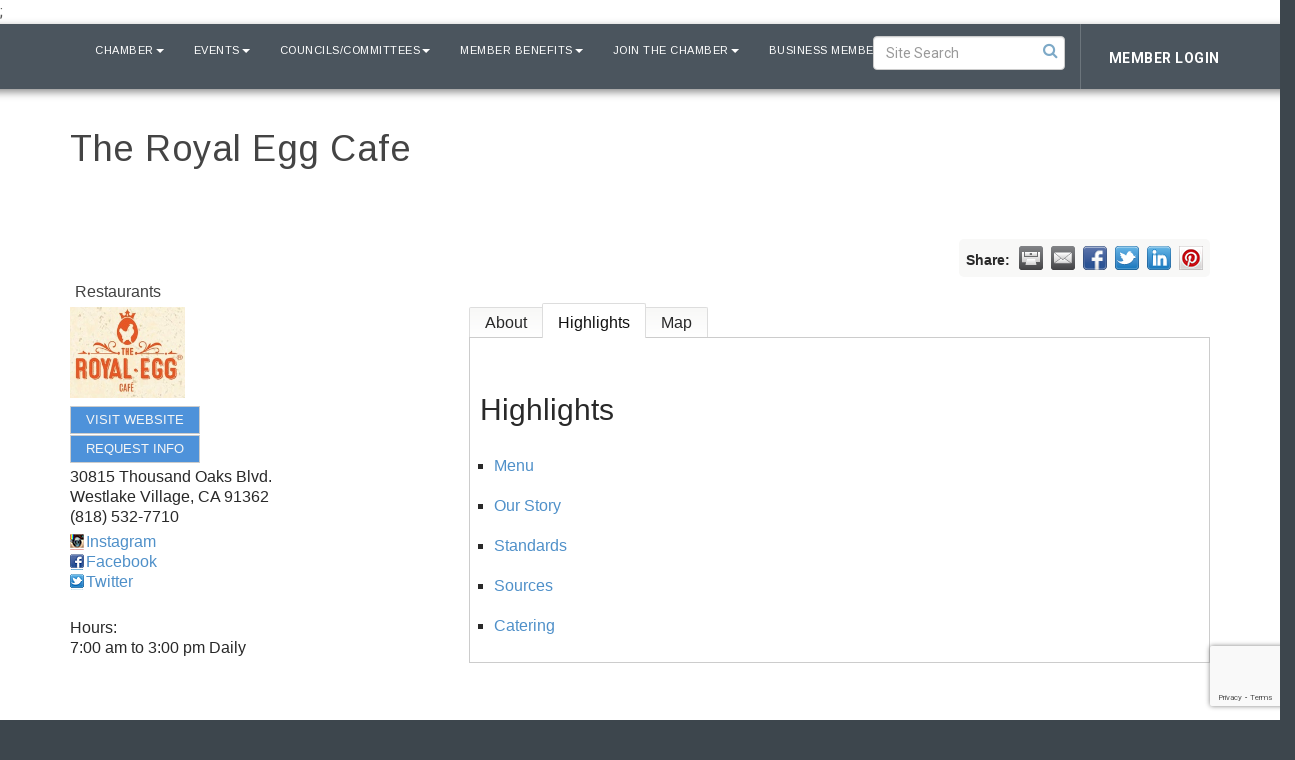

--- FILE ---
content_type: text/html; charset=utf-8
request_url: https://www.conejochamber.org/list/member/the-royal-egg-cafe-24529
body_size: 23118
content:


<!DOCTYPE html>
<!--[if lt IE 7]> <html dir="ltr" lang="en-US" class="ie6"> <![endif]-->
<!--[if IE 7]>    <html dir="ltr" lang="en-US" class="ie7"> <![endif]-->
<!--[if IE 8]>    <html dir="ltr" lang="en-US" class="ie8"> <![endif]-->
<!--[if gt IE 8]><!--> <html dir="ltr" lang="en-US"> <!--<![endif]-->

<!-- BEGIN head -->
<head>
<!-- start injected HTML (CCID=577) -->
<!-- page template: https://www.conejochamber.org/PublicLayout -->
<meta name="keywords" content="Breakfast cafe restaurant coffee scratch-kitchen brunch organic locally-sourced family-owned          " />
<meta name="description" content="The Royal Egg Cafe | Restaurants" />
<link href="https://www.conejochamber.org/integration/customerdefinedcss?_=ZBUvpQ2" rel="stylesheet" type="text/css" />
<!-- link for rss not inserted -->
<link rel="canonical" href="https://www.conejochamber.org/members/member/the-royal-egg-cafe-24529" />
<!-- end injected HTML -->

	<!--Meta Tags-->
	<meta http-equiv="Content-Type" content="text/html; charset=UTF-8" />
    <meta charset="utf-8">
	<!--Title-->
	<title>The Royal Egg Cafe | Restaurants - Greater Conejo Valley Chamber of Commerce, CA</title>
    <!--Favicon-->
    <link rel="shortcut icon" href="https://chambermaster.blob.core.windows.net/userfiles/UserFiles/chambers/577/CMS/Burst-Cutout.png" type="image/x-icon" />
        
    <!-- Begin Styles -->    
    <!-- Page Header -->
    <script type="text/javascript">
        var BASE_URL = "//www.conejochamber.org/";
        var CMS = CMS || {};
        CMS.Warnings = CMS.Warnings || {};
        CMS.Defaults = CMS.Defaults || {};
    </script>
<link href="/Content/bundles/cms-public-styles?v=D8mNTZ-9UqeGhR8ddDkrI_X_p7u8taSdYzURPHS2JXg1" rel="stylesheet"/>
<script src="/Content/bundles/cms-public-header-scripts?v=yPjNtgpZ8y92tvBtDtdFF4JH0RbMuwi-tJnjLPEBD3o1"></script>
    <script type="text/javascript">
        CMS.jQuery = jQuery.noConflict(true);
    </script>
    
    
    
<!-- header data -->    
    <link href='https://fonts.googleapis.com/css?family=Raleway:400,700,500' rel='stylesheet' type='text/css'>
    <meta name="viewport" content="width=device-width, initial-scale=1.0" />
    <!-- ===== Base Template Styles ===== -->
    <link class="cms-style" href="/services/override/245" rel="stylesheet">
    <!-- ===== IE9 Edit Mode Fix ===== -->
    <!--[if IE]>
    <style>
        .cms-edit-mode i.fa.fa-plus.add-cms-content.pull-right.clickable {
            margin-left: 15px;
        }
    </style>
    <![endif]-->

    


    <link rel="stylesheet" href="//www.conejochamber.org/css/default" type="text/css" media="all" id="theme-style" />

    <!-- Site Header -->
<!-- Google tag (gtag.js) -->
<script async src="https://www.googletagmanager.com/gtag/js?id=G-2QHSRN67MC"></script>;
<script>
  window.dataLayer = window.dataLayer || [];
  function gtag(){dataLayer.push(arguments);}
  gtag('js', new Date());

  gtag('config', 'G-2QHSRN67MC');
</script>
<!-- header data -->
<link href="https://fonts.googleapis.com/css?family=Arimo|Domine|EB+Garamond|Roboto:400,700" rel="stylesheet">
<meta name="google-site-verification" content="IBcinoXvOv2teOZSOB5yG1oGTRL5BWLVp7eP-mwM96Y" />
<style> 
  a:hover {color:#7ac3f5 !important;}
.cms-search-results h4, #content-271391 h1 {
    color:#555 ;
}  
.slider-area .logo img {
    -webkit-box-shadow: 0 0 8px 8px rgba(255, 255, 255, 0.75);
    -moz-box-shadow: 0 0 8px 8px rgba(255, 255, 255, 0.75);
    box-shadow: 0 0 8px 8px rgba(255, 255, 255, 0.75);
}  

  [pagelayout="Left Sidebar"] header .navbar-collapse.collapse .cms-bootstrap-menu.navbar-nav>li:first-child>a,
    [pagelayout="No Sidebar"] header .navbar-collapse.collapse .cms-bootstrap-menu.navbar-nav>li:first-child>a,
    [pagelayout="Right Sidebar"] header .navbar-collapse.collapse .cms-bootstrap-menu.navbar-nav>li:first-child>a,
  [pagelayout="BOD-Staff"] header .navbar-collapse.collapse .cms-bootstrap-menu.navbar-nav>li:first-child>a {
background-image: url(https://chambermaster.blob.core.windows.net/userfiles/UserFiles/chambers/577/CMS/Burst-Cutout-w79.png);
    background-size: 60%;
    background-repeat: no-repeat;
    background-position: 12px 7px;
    color: transparent;
}
[pagelayout="Left Sidebar"] header.smaller .navbar-collapse.collapse.in .cms-bootstrap-menu.navbar-nav>li:first-child>a,
  [pagelayout="Left Sidebar"] header .navbar-collapse.collapse.in .cms-bootstrap-menu.navbar-nav>li:first-child>a,
  [pagelayout="No Sidebar"] header.smaller .navbar-collapse.collapse.in .cms-bootstrap-menu.navbar-nav>li:first-child>a,
  [pagelayout="No Sidebar"] header .navbar-collapse.collapse.in .cms-bootstrap-menu.navbar-nav>li:first-child>a,
  [pagelayout="Right Sidebar"] header.smaller .navbar-collapse.collapse.in .cms-bootstrap-menu.navbar-nav>li:first-child>a,
  [pagelayout="Right Sidebar"] header .navbar-collapse.collapse.in .cms-bootstrap-menu.navbar-nav>li:first-child>a,
  [pagelayout="BOD-Staff"] header.smaller .navbar-collapse.collapse.in .cms-bootstrap-menu.navbar-nav>li:first-child>a,
  [pagelayout="BOD-Staff"] header .navbar-collapse.collapse.in .cms-bootstrap-menu.navbar-nav>li:first-child>a{
background-image: none;
    color: #fff;
}
.navbar, h1, h2, h3, h4, h5 {
font-family: 'Arimo', sans-serif;
}  
h1.chairman {
    padding: 15px 0 10px;
    margin: 100px -15px 0;
    background: #486e93;
    background: -moz-linear-gradient(top, #486e93 0%, #ffffff 100%);
    background: -webkit-linear-gradient(top, #486e93 0%,#ffffff 100%);
    background: linear-gradient(to bottom, #486e93 0%,#ffffff 100%);
}
body, .sidebar-nav .nav-item a {
font-family: 'Roboto', sans-serif;
      letter-spacing: .5px;
}  
[pagelayout="Home"] .welcome-area {background-color:#fff;}  
.sponsor-block, .sponsor-block h3, .sponsor-block h1, .sponsor-block h2 {
  font-family: 'Domine', serif;
}
header {
 border-bottom: 0;
}
.panel .panel-title {
	text-transform: uppercase;
	text-align: center;
}
.slider-content-area, .slider-area {
	position: relative;
}
.slider-content-area:after {
	content: "";
	background-color: rgba(17, 17, 17, 0.2);
	width: 100%;
	height: 100%;
	position: absolute;
	top: 0;
	left: 0;
}
.cms-content .cms-flexslider .slides > li {
    background-color: #000;
}

/*--footer--*/
.footer-areas i.fa.flat-social, .footer-areas i.fa.social-btn {
 width: 24px;
}
.cms-custom-links #content-278154 .panel-icon {
    margin: 0;
}  
  
/*--for 5 columns--*/
.col-sm-15 {
	position: relative;
	min-height: 1px;
	width: 100%;
	padding-right: 15px;
	padding-left: 15px;
}

/*hero buttons*/
ul#content-272918 > li:first-child a {
	width: 215px;
	display: block;
}
ul#content-272918 > li:last-child a {
	width: 165px;
	display: block;
}
.copyright {
	background-color: #2d3439;
}
.cms-custom-links #content-272918 .panel-icon {
	margin: 0;
}
#content-277487 .cms-icon-link img {
	max-height: 35px;
	max-width: 35px;
	padding: 0;
}
#content-277487 img.flat {
	min-width: 20px;
}

.welcome ul.sidebar-nav.cms-ghost .nav-item a {
	padding: 15px 33px;
}

@media (max-width: 3000px) {
header.smaller .navbar-header {
	float: none;
}
header.smaller .navbar-toggle {
	display: block;
}
header.smaller .navbar-collapse {
	border-top: 1px solid transparent;
	box-shadow: inset 0 1px 0 rgba(255,255,255,0.1);
}
header.smaller .navbar-collapse.collapse {
	display: none!important;
}
header.smaller .navbar-nav {
	float: none!important;
	margin: 7.5px -15px;
}
header.smaller .navbar {
	float: left;
}
header.smaller .navbar-nav>li {
	float: none;
}
header.smaller .navbar-nav>li>a {
	padding-top: 10px;
	padding-bottom: 10px;
}
header.smaller .navbar-text {
	float: none;
	margin: 15px 0;
}
header.smaller .navbar-collapse.collapse.in {
	display: block!important;
}
header.smaller .collapsing {
	overflow: hidden!important;
}
}

@media (min-width: 768px) {
#content-271418-feeds.cms-box-styling .mn-scroll-slider {
	-webkit-column-gap: 0;
	-moz-column-gap: 0;
	column-gap: 0;
}
.col-sm-15 {
	width: 20%;
	float: left;
}
}
/*--upcoming events widget--*/
.cms-box-styling .mn-scroll-item {
	border-radius: 0;
}
#content-274384-feeds .mn-scroll-item {
	-moz-border-radius: 0;
	-webkit-border-radius: 0;
	background-clip: padding-box;
	background-color: #ebebeb;
	border-radius: 0;
	color: #222;
	margin: 0;
	width: 100%;
	height: 200px;
	padding: 15px;
	display: block;
	float: left;
	position: relative;
	border: 1px solid #aabac5;
}

@media (min-width: 768px) {
#content-274384-feeds .mn-scroll-item {
	width: 50%;
}
}

@media (min-width: 992px) {
#content-274384-feeds .mn-scroll-item {
	width: 20%;
}
}
#content-274384-feeds .mn-scroll-item:hover {
  background-color: #d6d6d6;
}
/*--upcoming events widget new--*/
#mni-widgets-1494859299011 .mn-scroll-container {
	height: 1000px;
}
#mni-widgets-1494859299011 .mn-scroll-item {
	-moz-border-radius: 0;
	-webkit-border-radius: 0;
	background-clip: padding-box;
	background-color: #ebebeb;
	border-radius: 0;
	color: #222;
	margin: 0;
	width: 100%;
	height: 200px;
	padding: 15px;
	display: block;
	float: left;
	position: relative;
	border: 1px solid #aabac5;
}

@media (min-width: 768px) {
#mni-widgets-1494859299011 .mn-scroll-container {
	height: 600px;
}
#mni-widgets-1494859299011 .mn-scroll-item {
	width: 50%;
}
}

@media (min-width: 992px) {
#mni-widgets-1494859299011 .mn-scroll-container {
	height: 250px;
}
#mni-widgets-1494859299011 .mn-scroll-item {
	width: 20%;
	height: 250px;
}
}
#mni-widgets-1494859299011 .mn-scroll-item:hover {
	background-color: #d6d6d6;
}
/*--end upcoming events widget new--*/
  
a.mn-scroll-name {
	color: #222;
	font-size: 140%;
	line-height: 1.2;
	margin-top: 45px;
	padding: 0;
}
a.mn-scroll-name:hover {
	color: #222;
}
.mn-scroll-date {
	color: rgba(82, 140, 181, 0.58);
	font-size: 400%;
	margin-top: 10px;
	width: 90%;
	text-align: right;
}
/*--icon bar--*/
.Icon-Bar .panel-primary .panel-heading {
    background-color: #fff;
}  
 .welcome-area .Icon-Bar-Element .panel:before {
    content: "";
    position:absolute;
    z-index:-1;
    width:100%;
    height:100%;
    background-color: #fff;
    -webkit-transition: background 500ms ease-in;
    -moz-transition: background 500ms ease-in;
    -o-transition: background 500ms ease-in;
    transition: background 500ms ease-in;
}
.welcome-area .Icon-Bar-Element .panel:hover:before {
    content: "";
    position:absolute;
    z-index:0;
    width:100%;
    height:100%;
    background-color: rgba(17, 17, 17, 0.4);
}
.welcome-area .Icon-Bar-Element:first-child .panel:hover {
	background: url(https://chambermaster.blob.core.windows.net/userfiles/UserFiles/chambers/577/CMS/1b_NEW_graphics/icon_bar/ADVOCATE-235x190.png);
	    background-position: 0 60px;
}  
.welcome-area .Icon-Bar-Element:nth-child(2) .panel:hover {
	background: url(https://chambermaster.blob.core.windows.net/userfiles/UserFiles/chambers/577/CMS/1b_NEW_graphics/icon_bar/VISIT-235x190.png);
	    background-position: 0 60px;
} 
.welcome-area .Icon-Bar-Element:nth-child(3) .panel:hover {
	background: url(https://chambermaster.blob.core.windows.net/userfiles/UserFiles/chambers/577/CMS/1b_NEW_graphics/icon_bar/FIND-235x190.png);
	    background-position: 0 60px;
}    
.welcome-area .Icon-Bar-Element:nth-child(4) .panel:hover {
	background: url(https://chambermaster.blob.core.windows.net/userfiles/UserFiles/chambers/577/CMS/1b_NEW_graphics/icon_bar/JOIN-235x190.png);
	    background-position: 0 60px;
}    
.welcome-area .Icon-Bar-Element:last-child .panel:hover {
	background: url(https://chambermaster.blob.core.windows.net/userfiles/UserFiles/chambers/577/CMS/1b_NEW_graphics/icon_bar/ENGAGE-235x190.png);
	    background-position: 0 60px;
}
.welcome-area .panel-icon, .welcome-area .panel-icon i.fa {
	font-size: 40px !important;
}
.welcome-area .panel .panel-icon > i, .welcome-area .panel .panel-icon > i.fa {
	margin: 100px auto;
	display: inline-block;
}
.panel {
	border-radius: 0;
}
/* --Begin Scroller Fix-- */
.page-area[pageareaid="11"] .js-marquee .mn-ad {
	display: block;
}
.page-area[pageareaid="11"] .js-marquee .mn-ad, .page-area[pageareaid="Layout Bottom 0"] .js-marquee .mn-ad a {
	height: auto;
	left: auto;
	position: relative;
	top: auto;
	width: auto;
}
.page-area[pageareaid="13"] .js-marquee .mn-ad {
	display: block;
}
.page-area[pageareaid="13"] .js-marquee .mn-ad, .page-area[pageareaid="Layout Bottom 0"] .js-marquee .mn-ad a {
	height: auto;
	left: auto;
	position: relative;
	top: auto;
	width: auto;
}
/* --sponsor marquee styles --*/
.page-area[pageareaid="10"] .mn-ad-image {
	padding-top: 20px;
	padding-bottom: 15px
}
.page-area[pageareaid="10"] .mn-ads-loaded {
	width: 100%;
	overflow: hidden;
	padding: 0px;
	-webkit-box-sizing: border-box;
	-moz-box-sizing: border-box;
	box-sizing: border-box;
	column-count: 1
}
.page-area[pageareaid="11"] .mn-ad-image {
	padding-top: 15px;
	padding-bottom: 15px
}
.page-area[pageareaid="11"] .mn-ads-loaded {
	width: 100%;
	overflow: hidden;
	padding: 0px;
	-webkit-box-sizing: border-box;
	-moz-box-sizing: border-box;
	box-sizing: border-box;
	-webkit-column-count: 5;
	-moz-column-count: 5;
	column-count: 5;
}
.page-area[pageareaid="12"] .mn-ad-image {
	padding-top: 10px;
	padding-bottom: 10px
}
.page-area[pageareaid="12"] .mn-ads-loaded {
	width: 100%;
	overflow: hidden;
	padding: 0px;
	-webkit-box-sizing: border-box;
	-moz-box-sizing: border-box;
	box-sizing: border-box;
	column-count: 1
}
.page-area[pageareaid="13"] .mn-ad-image {
	padding-top: 15px;
	padding-bottom: 10px
}
.page-area[pageareaid="13"] .mn-ads-loaded {
	width: 100%;
	overflow: hidden;
	padding: 0px;
	-webkit-box-sizing: border-box;
	-moz-box-sizing: border-box;
	box-sizing: border-box;
	column-count: 7
}
#content-274410 .panel.custom {
	height: 270px;
}
#content-274713 .panel.custom {
	height: 270px;
}
#content-274414 .panel.custom {
	height: 350px;
}
#content-274416 .panel.custom {
	height: 350px;
}
.mn-widget-comm {
	color: #fff;
	font-size: 14px;
}
/*--for custom slider photo boxes--*/  
.feature-box-area .col-md-6 {
    padding-right: 13px;
    padding-left: 13px;
    opacity: 1;
}  
cms [currentarea="Home Local 1"] .image-controls[show="2"] .cm-widget-help-text:before {
    content: 'recommended image size 1200px wide x 452px high';
}
cms [currentarea="Home Local 2"] .image-controls[show="2"] .cm-widget-help-text:before {
    content: 'recommended image size 900px wide x 700px high';
}
cms [currentarea="Home Local 3"] .image-controls[show="2"] .cm-widget-help-text:before {
    content: 'recommended image size 900px wide x 700px high';
}
cms [currentarea="Home Local 4"] .image-controls[show="2"] .cm-widget-help-text:before {
    content: 'recommended image size 900px wide x 1360px high';
}  
cms [currentarea="Home Local 1"] .cms-gallery-editor .enhancements-only, 
cms [currentarea="Home Local 2"] .cms-gallery-editor .enhancements-only, 
cms [currentarea="Home Local 3"] .cms-gallery-editor .enhancements-only, 
cms [currentarea="Home Local 4"] .cms-gallery-editor .enhancements-only {
	display: inline-block;
}
/*[pagelayout="Home"] [pageareaid="1"]:hover, [pagelayout="Home"] [pageareaid="4"]:hover {
  opacity:.9;
  }*/
[pagelayout="Home"] [pageareaid="1"] .cms-content .cms-flexslider, 
[pagelayout="Home"] [pageareaid="2"] .cms-content .cms-flexslider, 
[pagelayout="Home"] [pageareaid="3"] .cms-content .cms-flexslider, 
[pagelayout="Home"] [pageareaid="4"] .cms-content .cms-flexslider {

	margin: 0 0 26px;
}
[pagelayout="Home"] [pageareaid="1"] .cms-content .cms-flexslider .caption-wrapper, 
[pagelayout="Home"] [pageareaid="2"] .cms-content .cms-flexslider .caption-wrapper, 
[pagelayout="Home"] [pageareaid="3"] .cms-content .cms-flexslider .caption-wrapper, 
[pagelayout="Home"] [pageareaid="4"] .cms-content .cms-flexslider .caption-wrapper {
	position: absolute;
	padding: 15px;
    top: 50%;
    -webkit-transform: translateY(-50%);
    transform: translateY(-50%);
}
[pagelayout="Home"] [pageareaid="4"] .cms-content .cms-flexslider .caption-wrapper {  
      top: auto;
      bottom: 0;
    -webkit-transform: none;
    transform: none;
}
[pagelayout="Home"] [pageareaid="1"] .cms-flexslider .flex-caption h3,
[pagelayout="Home"] [pageareaid="2"] .cms-flexslider .flex-caption h3,
[pagelayout="Home"] [pageareaid="3"] .cms-flexslider .flex-caption h3,
[pagelayout="Home"] [pageareaid="4"] .cms-flexslider .flex-caption h3 {
    margin-top: 0px;
    color: rgba(255,255,255,.8);
    letter-spacing: 5px;
    text-transform: uppercase;
    font-size: 1rem;
      font-weight: bold;
}

[pagelayout="Home"] [pageareaid="1"] span.cms-img-caption,
[pagelayout="Home"] [pageareaid="2"] span.cms-img-caption,
[pagelayout="Home"] [pageareaid="3"] span.cms-img-caption,
[pagelayout="Home"] [pageareaid="4"] span.cms-img-caption {
    font-size: 3rem;
    font-weight: bold;
}
[pagelayout="Home"] [pageareaid="1"] .cms-content .cms-flexslider .flex-caption, 
[pagelayout="Home"] [pageareaid="2"] .cms-content .cms-flexslider .flex-caption, 
[pagelayout="Home"] [pageareaid="3"] .cms-content .cms-flexslider .flex-caption, 
[pagelayout="Home"] [pageareaid="4"] .cms-content .cms-flexslider .flex-caption {
	background-color: transparent;
	margin: 0;
	padding: 15px;
	text-align: left;
	max-width: 100%;
}
[pagelayout="Home"] [pageareaid="1"] .cms-img-more, 
[pagelayout="Home"] [pageareaid="2"] .cms-img-more, 
[pagelayout="Home"] [pageareaid="3"] .cms-img-more, 
[pagelayout="Home"] [pageareaid="4"] .cms-img-more {
	margin-top: 15px;
}
[pagelayout="Home"] [pageareaid="1"] .cms-flexslider .slide-wrapper img,
[pagelayout="Home"] [pageareaid="2"] .cms-flexslider .slide-wrapper img, 
[pagelayout="Home"] [pageareaid="3"] .cms-flexslider .slide-wrapper img,
[pagelayout="Home"] [pageareaid="4"] .cms-flexslider .slide-wrapper img{
    -webkit-transition: all 200ms ease-in;
    -moz-transition: all 200ms ease-in;
    -o-transition: all 200ms ease-in;
    transition: all 200ms ease-in;
}
[pagelayout="Home"] [pageareaid="1"] .cms-flexslider .slides > li:hover .slide-wrapper img,
[pagelayout="Home"] [pageareaid="2"] .cms-flexslider .slides > li:hover .slide-wrapper img, 
[pagelayout="Home"] [pageareaid="3"] .cms-flexslider .slides > li:hover .slide-wrapper img,
[pagelayout="Home"] [pageareaid="4"] .cms-flexslider .slides > li:hover .slide-wrapper img {
	-webkit-transform: scale(1.03);
    -moz-transform: scale(1.03);
    -o-transform: scale(1.03);
	transform: scale(1.03);
	opacity: .8;
}

[pagelayout="Home"] [pageareaid="1"] .cms-flexslider .flex-caption a,
[pagelayout="Home"] [pageareaid="2"] .cms-flexslider .flex-caption a,
[pagelayout="Home"] [pageareaid="3"] .cms-flexslider .flex-caption a,
[pagelayout="Home"] [pageareaid="4"] .cms-flexslider .flex-caption a {
	padding: 3px 0;
	border-bottom: 3px solid rgba(255, 255, 255, 0.73);
	border-top: 3px solid transparent;
    font-weight: bold;
    font-size: 14px;
    letter-spacing: 1px;
}
[pagelayout="Home"] [pageareaid="1"] .cms-flexslider .slides > li:hover .flex-caption a,
[pagelayout="Home"] [pageareaid="2"] .cms-flexslider .slides > li:hover .flex-caption a,
[pagelayout="Home"] [pageareaid="3"] .cms-flexslider .slides > li:hover .flex-caption a,
[pagelayout="Home"] [pageareaid="4"] .cms-flexslider .slides > li:hover .flex-caption a {
	border-top: 3px solid rgba(255, 255, 255, 0.73);
	text-decoration: none;
}
[pagelayout="Home"] [pageareaid="2"] .cms-content .cms-flexslider .slide-wrapper, 
[pagelayout="Home"] [pageareaid="2"] .cms-content .cms-flexslider .flex-viewport {
    padding: 0 0 50% 0;
}
[pagelayout="Home"] [pageareaid="3"] .cms-content .cms-flexslider .slide-wrapper, 
[pagelayout="Home"] [pageareaid="3"] .cms-content .cms-flexslider .flex-viewport {
    padding: 0 0 50% 0;
} 
@media (max-width: 991px) {
[pagelayout="Home"] [pageareaid="4"] .cms-flexslider .slide-wrapper img {
	vertical-align: top;
	position: relative;
	}
}
@media (min-width: 992px) {
[pagelayout="Home"] [pageareaid="4"] .cms-content .cms-flexslider .slide-wrapper, 
[pagelayout="Home"] [pageareaid="4"] .cms-content .cms-flexslider .flex-viewport {
    padding: 0 0 151.5% 0;
}
[pagelayout="Home"] [pageareaid="2"] .cms-content .cms-flexslider .slide-wrapper, 
[pagelayout="Home"] [pageareaid="2"] .cms-content .cms-flexslider .flex-viewport {
    padding: 0 0 77.5% 0;
}
[pagelayout="Home"] [pageareaid="3"] .cms-content .cms-flexslider .slide-wrapper, 
[pagelayout="Home"] [pageareaid="3"] .cms-content .cms-flexslider .flex-viewport {
    padding: 0 0 77.5% 0;
}
[pagelayout="Home"] [pageareaid="1"] .cms-content .cms-flexslider .slide-wrapper, 
[pagelayout="Home"] [pageareaid="1"] .cms-content .cms-flexslider .flex-viewport {
    padding: 0 0 37.5% 0;
}
}
@media (min-width: 1200px) {
[pagelayout="Home"] [pageareaid="4"] .cms-content .cms-flexslider .slide-wrapper, 
[pagelayout="Home"] [pageareaid="4"] .cms-content .cms-flexslider .flex-viewport {
    padding: 0 0 148.5% 0;
}
/*--to keep testimonial slider same height--*/.cms-flexslider.original-sizes {
    min-height: 190px;
    background: #4b555e;
}
}
@media (max-width: 700px) {
[pagelayout="Home"] [pageareaid="1"] .cms-content .cms-flexslider .slide-wrapper, 
[pagelayout="Home"] [pageareaid="1"] .cms-content .cms-flexslider .flex-viewport {
    padding: 0 0 57.5% 0;
}  
[pagelayout="Home"] [pageareaid="1"] .cms-content .cms-flexslider .slides img {
    height: 100%;
    width: auto;
}
  }
@media (max-width: 550px) {
[pagelayout="Home"] [pageareaid="1"] span.cms-img-caption,
[pagelayout="Home"] [pageareaid="2"] span.cms-img-caption,
[pagelayout="Home"] [pageareaid="3"] span.cms-img-caption,
[pagelayout="Home"] [pageareaid="4"] span.cms-img-caption {
    font-size: 20px;
}  
  }  
.cms-icon-links.icon-links-optional .cms-icon-link img, .cms-icon-links.icon-links-optional .cms-icon-link i.fa.flat-social, cms .cms-icon-links-editor .cms-icon-links.icon-links-optional .preview-img, cms .cms-icon-links-editor .cms-icon-links.icon-links-optional .panel-icon i.fa.flat-social {
	background-color: #4b555e;
	border-color: #4b555e;
}

@media (min-width: 992px) {
.feature-box-area .col-md-4 {
    width: 35%;
    padding-right: 13px;
    padding-left: 13px;
}
.feature-box-area .col-md-8 {
    width: 65%;
    padding-right: 13px;
    padding-left: 13px;
}
}
@media (max-width: 991px) {  
[pagelayout="Home"] [pageareaid="1"] .cms-content .cms-flexslider.original-sizes .slide-wrapper img,
[pagelayout="Home"] [pageareaid="2"] .cms-content .cms-flexslider.original-sizes .slide-wrapper img,
[pagelayout="Home"] [pageareaid="3"] .cms-content .cms-flexslider.original-sizes .slide-wrapper img,
[pagelayout="Home"] [pageareaid="4"] .cms-content .cms-flexslider.original-sizes .slide-wrapper img {
    max-width: none;
    width: 100%;
}
}
@media (max-width: 1200px) {    
  span.cms-img-caption {
    line-height: 1;
}
}
/*-- testimonials --*/  
.testimonial-area .cms-content .cms-flexslider .caption-wrapper {
    position: relative;
    top: 0;
}
.testimonial-area .cms-content .cms-flexslider .slides > li {
    background-color: #4b555e;
}
.testimonial-area .cms-content .cms-flexslider .flex-caption {
    background-color: rgb(75, 85, 94);
}
.testimonial-area .cms-content .cms-flexslider .flex-viewport {
    text-align: center;
    background-color: #4b555e;
}
.testimonial-area .cms-content .cms-flexslider .cms-img-caption {
  color:#fbb649
}
cms [currentarea="Home Local 6"] .cms-gallery-editor .enhancements-only {
    display: inline-block;
    width: 100%;
}
cms [currentarea="Home Local 6"] .cms-gallery-item-title input[type=text] {
    width: 96.5%;
    margin-bottom: 3px;
}
cms [currentarea="Home Local 6"] .cms-gallery-editor .image-controls[show="2"] .slider-only {
    display: none;
}
  
/*--mp4 video--*/
.hero-video {
display:block;
margin: 0 auto;
width:100%;
height:auto;
position: relative;
z-index: 0;
}  
@media (min-width: 1200px) { 
  .hero-video {margin: -125px auto;}
} 
/*--footer padding-*/
@media (min-width: 992px) {
  .pad-left {padding-left:0;}
  .pad-right {padding-right:0;}
  }  
[pageareaid="Full Width Image"] .cms-image-widget img{
    max-width: none;
    width: 100%;
    height: auto;
}
[pageareaid="Full Width Image"] .cms-image-widget {
    margin-bottom: 0;
}  
.feature-box-area.inside {
    padding-bottom: 40px;padding-top:20px;
}  
.inside ul.sidebar-nav.cms-ghost .nav-item a {
    padding: 12px 5px;  
}
@media (min-width: 1200px) { 
    .large-padding {
    padding-left:100px;
    padding-right:100px;
    }
}
  .feature-box-area.inside .panel.panel-homesection {
    max-width: 100%;
  }
  
.Icon-Bar-Element .panel-heading a:before {
    content:"";
    height:300px;
    width:100%;
    display:block;
    background-color:transparent;
    position:absolute;
    z-index:3000;
}
.welcome-area .panel-icon, .welcome-area .panel-icon i.fa {
    font-size: 120px !important;
    height: 160px;
}
  .Icon-Bar {
    height: 264px;
    overflow: hidden;
}
.panel .panel-image img {
    margin-top: -10px;
    max-height: 80px;
    max-width: 1200px;
    margin-bottom: -10px;
}


  
/*** WXP-889-83762 ***/
.welcome-area h1, .welcome-area h2, .welcome-area h3, .welcome-area h4, .welcome-area h5, .welcome-area h6 {
    color: #444;
}
  
[pagelayout="Left Sidebar"] header .navbar-collapse.collapse .cms-bootstrap-menu.navbar-nav>li:first-child>a, [pagelayout="No Sidebar"] header .navbar-collapse.collapse .cms-bootstrap-menu.navbar-nav>li:first-child>a, [pagelayout="Right Sidebar"] header .navbar-collapse.collapse .cms-bootstrap-menu.navbar-nav>li:first-child>a, [pagelayout="BOD-Staff"] header .navbar-collapse.collapse .cms-bootstrap-menu.navbar-nav>li:first-child>a {
    color: transparent !important;
}
  

  
  
  
  
  
  
  
  
  
  
  
  
  
.navbar-default .navbar-nav>li>a {
    background-color: #4b555e;
}

@media screen and (max-width: 991px) {
.navbar-default .navbar-nav .open .dropdown-menu>li strong, .navbar-default .navbar-nav .open .dropdown-menu>li a {
    background-color: #4b555e;
}}

.navbar-default .navbar-nav>.open>a, .navbar-default .navbar-nav>.open>a:hover, .navbar-default .navbar-nav>.open>a:focus {
    background-color: #4b555e;
}
  .home-logo-right {
width: 100%;
}
  
  .home-logo-right .cms-widget:nth-child(1) .cms-image-widget  {
    position: absolute;
    right: 50px;
    top: 5px;
    z-index: 9999;
  }
}
</style>    <!-- End Styles -->
        <script>
            (function (i, s, o, g, r, a, m) {
                i['GoogleAnalyticsObject'] = r; i[r] = i[r] || function () {
                    (i[r].q = i[r].q || []).push(arguments)
                }, i[r].l = 1 * new Date(); a = s.createElement(o),
                m = s.getElementsByTagName(o)[0]; a.async = 1; a.src = g; m.parentNode.insertBefore(a, m)
            })(window, document, 'script', '//www.google-analytics.com/analytics.js', 'ga');

            ga('create', 'UA-40078247-39', 'auto');
            ga('send', 'pageview');
        </script>
    <script type="text/javascript" src="https://code.jquery.com/jquery-3.7.1.min.js"></script>
    <script type="text/javascript" src="https://code.jquery.com/ui/1.13.2/jquery-ui.min.js"></script>
    <script type="text/javascript" src="https://ajax.aspnetcdn.com/ajax/globalize/0.1.1/globalize.min.js"></script>
    <script type="text/javascript" src="https://ajax.aspnetcdn.com/ajax/globalize/0.1.1/cultures/globalize.culture.en-US.js"></script>
    <script type="text/javascript">
        var MNI = MNI || {};
        MNI.CurrentCulture = 'en-US';
        MNI.CultureDateFormat = 'M/d/yyyy';
        MNI.BaseUrl = 'https://www.conejochamber.org';
        MNI.jQuery = jQuery.noConflict(true);
        MNI.Page = {
            Domain: 'www.conejochamber.org',
            Context: 299,
            Category: null,
            Member: 24529,
            MemberPagePopup: true
        };
    </script>


    <script src="https://www.google.com/recaptcha/enterprise.js?render=6LfI_T8rAAAAAMkWHrLP_GfSf3tLy9tKa839wcWa" async defer></script>
    <script>

        const SITE_KEY = '6LfI_T8rAAAAAMkWHrLP_GfSf3tLy9tKa839wcWa';

        // Repeatedly check if grecaptcha has been loaded, and call the callback once it's available
        function waitForGrecaptcha(callback, retries = 10, interval = 1000) {
            if (typeof grecaptcha !== 'undefined' && grecaptcha.enterprise.execute) {
                callback();
            } else if (retries > 0) { 
                setTimeout(() => {
                    waitForGrecaptcha(callback, retries - 1, interval);
                }, interval);
            } else {
                console.error("grecaptcha is not available after multiple attempts");
            }
        }

        // Generates a reCAPTCHA v3 token using grecaptcha.enterprise and injects it into the given form.
        // If the token input doesn't exist, it creates one. Then it executes the callback with the token.
        function setReCaptchaToken(formElement, callback, action = 'submit') {
            grecaptcha.enterprise.ready(function () {
                grecaptcha.enterprise.execute(SITE_KEY, { action: action }).then(function (token) {

                    MNI.jQuery(function ($) {
                        let input = $(formElement).find("input[name='g-recaptcha-v3']");

                        if (input.length === 0) {
                            input = $('<input>', {
                                type: 'hidden',
                                name: 'g-recaptcha-v3',
                                value: token
                            });
                            $(formElement).append(input);
                        }
                        else
                            $(input).val(token);

                        if (typeof callback === 'function') callback(token);
                    })

                });
            });
        }

    </script>




<script src="https://www.conejochamber.org/Content/bundles/MNI?v=34V3-w6z5bLW9Yl7pjO3C5tja0TdKeHFrpRQ0eCPbz81"></script>
    <link rel="stylesheet" href="https://code.jquery.com/ui/1.13.2/themes/base/jquery-ui.css" type="text/css" media="all" />

        <script type="text/javascript">
        MNI.Page.MemberFilter = 'list';
        MNI.jQuery(function ($) {
            MNI.Plugins.Tabs.Init('#mn-member-tab-content-container');
            MNI.Plugins.Tabs.InitExternal('#mn-content a.externalTab');

            $('#mn-directory-contactmember').click(function() {
                $('#mn-directory-contactform').submit();
            });

            $('.mn-directory-contactrep').click(function() {
                var id = $(this).attr('repid')
                $('#contactform-repid').val(id);
                $('#mn-directory-contactform').submit();
            });



            

            function loadMapsJS() {
                try {
                    var gmScriptElement = document.createElement("script");
                    gmScriptElement.type = "application/javascript";
                    gmScriptElement.src = "https://maps.googleapis.com/maps/api/js?v=3&key=AIzaSyAACLyaFddZFsbbsMCsSY4lq7g6N4ycArE";
                    document.body.appendChild(gmScriptElement);

                    var mniScriptElement = document.createElement("script");
                    mniScriptElement.type = "application/javascript";
                    mniScriptElement.src = "https://www.conejochamber.org/Content/Script/MNI.MemberMap.js";
                    document.body.appendChild(mniScriptElement);
                } catch (err) {
                }
            }

            function runMapInit() {
                MNIMemberMap.AutoComplete.Init('#mn-search-keyword :input', { path: '/list/find' });
                MNIMemberMap.Map.Init(24529, {
                    mapSelector: '#mn-maps-container',
                    listSelector: '#mn-maps-list ul',
                    resultSelector: '#mn-maps-result',
                    submitSelector: '#mn-search-submit :button',
                    radiusSelector: '#mn-search-radius :input'
                });
            }

            function initMapASAP() {
                MNI.jQuery('.MNIdynamicMapControls').show();
                var checkIters = 0;
                var mapObjectExist = setInterval(function () {
                    if ((MNIMemberMap !== "undefined") && (typeof google !== "undefined")) {
                        clearInterval(mapObjectExist);
                        runMapInit();
                    } else {
                        checkIters++;
                        if (checkIters > 100) {
                            clearInterval(mapObjectExist);
                        }
                    }
                }, 100);
            }

            var mapLoaded = false;
            function initMapTab() {
                if (!mapLoaded) {
                                        
                                            var embedMapHtml = "<iframe frameborder='0' style='border:0' width='100%' height='100%' src = 'https://www.google.com/maps/embed/v1/place?key=AIzaSyAACLyaFddZFsbbsMCsSY4lq7g6N4ycArE&q=30815+Thousand+Oaks+Blvd.+Westlake+Village+CA+91362'></iframe >";
                                            MNI.jQuery("#mn-maps-container").append(embedMapHtml);
                                        

                }
                mapLoaded = true;
            }

            MNI.jQuery('.MNIdynamicMapControls').hide();
            
                
                    $("#mn-tab-map").click(function () { MNI.jQuery('#mn-member-tab-content-container #map').one('mn-tab-active', initMapTab()); });
                


            var tabContainer = '#mn-member-tab-content-container';

            // Set the active tab to the URL hash, if one is present.
            var activeTab = $(window.location.hash, tabContainer);

                
                if (window.location.hash == "#map") {
                    MNI.jQuery('#mn-member-tab-content-container #map').one('mn-tab-active', initMapTab());
                }
                
            if (!activeTab.length)
                activeTab = $('.mn-tabs-content .mn-active', tabContainer);

            activeTab.eq(0).trigger('mn-tab-active');
            
        });
    </script>


<meta property='og:url' content='https://www.conejochamber.org/list/member/the-royal-egg-cafe-24529' />
<meta property='og:title' content='The Royal Egg Cafe' />
<meta property='og:description' content='Family owned and operated breakfast cafe serving dishes from organic, locally sourced items. Everything made in house from scratch. ' />
<meta property='og:image' content='https://chambermaster.blob.core.windows.net/images/members/577/24529/MemLogo_royal%20egg%20cafe.JPG' />


<script type="text/javascript">
if ( MNI.jQuery( "div.cms-search-results" ).length ) {
    MNI.jQuery( ".welcome-area" ).css("background-color","white");
}
</script>

<meta name="referrer" content="origin" /></head>
 <!-- Begin body -->
<body class="cmsbackground">
    


<div id="page-layout" pageLayout="No Sidebar" pageId=50893>
    

<div class="wrapper">
 <header>
    <div class="container-fluid">
      <div class="row">
        <div class="col-xs-12 top-bar">
          <div class="row">
            <nav class="navbar navbar-default" role="navigation"> 
              <!-- mobile display -->
              <div class="navbar-header">
                <button type="button" class="navbar-toggle" data-toggle="collapse" data-target="#bs-example-navbar-collapse-1"> <span class="sr-only">Toggle navigation</span> <span class="icon-bar"></span> <span class="icon-bar"></span> <span class="icon-bar"></span></button>
              </div>
              <!-- Collect the nav links, forms, and other content for toggling -->
              <div class="collapse navbar-collapse" id="bs-example-navbar-collapse-1">
                <div id="cm-cms-menu"> 

<ul menu-id="3766" class="nav navbar-nav yamm basic-mega cms-bootstrap-menu">
            <li ><a href="/" target="_self">Home</a></li>
        <li class="dropdown" navigation-id="107402">
            <a href="#" class="dropdown-toggle" data-toggle="dropdown" target="_self">Chamber<b class="caret"></b></a>
            <ul class="dropdown-menu">
                <li>
                    <div class="yamm-content">
                            <div class="row">
                    <div class="col-sm-3 list-unstyled">
                    <div>
                        <a href="/chairmans-club" target="_self">Chamber Champions</a>
                    </div>
                    <div>
                        <a href="/get-to-know-us" target="_self">Get to Know Us</a>
                    </div>
                    <div>
                        <a href="/chamber-staff" target="_self">Chamber Staff</a>
                    </div>
                    <div>
                        <a href="/board-of-directors" target="_self">Board of Directors</a>
                    </div>
                    <div>
                        <a href="/chamber-ambassadors" target="_self">Chamber Ambassadors</a>
                    </div>
                    <div>
                        <a href="/foundation" target="_self">Foundation</a>
                    </div>
                    <div>
                        <a href="http://conejo.com/" target="_blank">Visit Conejo Valley</a>
                    </div>
                    <div>
                        <a href="/contact/" target="_self">Contact Us</a>
                    </div>
            </div>
    </div>

                    </div>
                </li>
            </ul>
        </li>
        <li class="dropdown" navigation-id="107398">
            <a href="/events/calendar/" class="dropdown-toggle" data-toggle="dropdown" target="_self">Events<b class="caret"></b></a>
            <ul class="dropdown-menu">
                <li>
                    <div class="yamm-content">
                            <div class="row">
                    <div class="col-sm-3 list-unstyled">
                    <div>
                        <a href="https://www.conejochamber.org/form/view/38480" target="_self">2026 40 Under Forty Nominations</a>
                    </div>
                    <div>
                        <a href="https://www.conejochamber.org/form/view/38479" target="_self">2026 Recognition Gala Nominations</a>
                    </div>
                    <div>
                        <a href="/events/calendar/" target="_self">Event Calendar</a>
                    </div>
                    <div>
                        <a href="/signature-events" target="_self">Signature Events</a>
                    </div>
            </div>
    </div>

                    </div>
                </li>
            </ul>
        </li>
        <li class="dropdown" navigation-id="107401">
            <a href="#" class="dropdown-toggle" data-toggle="dropdown" target="_self">Councils/Committees<b class="caret"></b></a>
            <ul class="dropdown-menu">
                <li>
                    <div class="yamm-content">
                            <div class="row">
                    <div class="col-sm-3 list-unstyled">
                    <div>
                        <a href="/networking-groups" target="_self">Networking Groups</a>
                    </div>
                    <div>
                        <a href="/emerging-leaders" target="_self">Emerging Leaders</a>
                    </div>
                    <div>
                        <a href="/committees" target="_self">Councils</a>
                    </div>
                    <div>
                        <a href="http://leadershipconejo.org/" target="_blank">Leadership Conejo</a>
                    </div>
                    <div>
                        <a href="/CSRN" target="_self">CSRN</a>
                    </div>
            </div>
    </div>

                    </div>
                </li>
            </ul>
        </li>
        <li class="dropdown" navigation-id="107397">
            <a href="#" class="dropdown-toggle" data-toggle="dropdown" target="_self">Member Benefits<b class="caret"></b></a>
            <ul class="dropdown-menu">
                <li>
                    <div class="yamm-content">
                            <div class="row">
                    <div class="col-sm-3 list-unstyled">
                    <div>
                        <a href="/business-advocacy" target="_self">Business Advocacy</a>
                    </div>
                    <div>
                        <a href="/member-discounts" target="_self">Member Discounts</a>
                    </div>
                    <div>
                        <a href="/resources-tutorials" target="_self">Tutorials, Webinars &amp; Resources</a>
                    </div>
                    <div>
                        <a href="/marketing-opportunities" target="_self">Marketing Opportunities</a>
                    </div>
                    <div>
                        <a href="/news/" target="_self">Member Press Releases</a>
                    </div>
                    <div>
                        <a href="/jobs/" target="_self">Jobs</a>
                    </div>
                    <div>
                        <a href="/hotdeals/" target="_self">Special Offers</a>
                    </div>
            </div>
    </div>

                    </div>
                </li>
            </ul>
        </li>
        <li class="dropdown" navigation-id="112833">
            <a href="#" class="dropdown-toggle" data-toggle="dropdown" target="_self">Join The Chamber<b class="caret"></b></a>
            <ul class="dropdown-menu">
                <li>
                    <div class="yamm-content">
                            <div class="row">
                    <div class="col-sm-3 list-unstyled">
                    <div>
                        <a href="/member/newmemberapp/" target="_self">Membership Application</a>
                    </div>
                    <div>
                        <a href="https://www.conejochamber.org/login" target="_blank">Renew Your Membership</a>
                    </div>
                    <div>
                        <a href="/membership-benefits" target="_self">Membership Benefits</a>
                    </div>
                    <div>
                        <a href="/frequently-asked-questions" target="_self">Frequently Asked Questions</a>
                    </div>
            </div>
    </div>

                    </div>
                </li>
            </ul>
        </li>
        <li ><a href="https://www.conejochamber.org/list/" target="_blank">Business Member Directory</a></li>

</ul>



                  <div class="top-item-wrapper-2">
                    <div class="top-bar-item">
<div class="page-area  global" pageareaid="Head 1">
    <ul class="cms-widgets">

<li class="cms-widget published " contentid="654228" pageareaid="Head 1" order="0" contenttypeid="7">
        <!--  -->
    
    <div class="cms-custom-links">
        <div class="cms-alignment-wrapper left ">
            <ul class="sidebar-nav sidebar-primary  vertical " id="content-654228">
                    <li>
                        <div class="nav-item">
                            <a href="https://www.conejochamber.org/login/" >
                                <span class="panel-icon">
                                                                            <span class="panel-image"><img class="blank" src="https://devchambermaster.blob.core.windows.net/cms/media/icons/add-icon-flat.png"></span>
                                                                            <span>MEMBER LOGIN</span>
                                </span>
                            </a>
                        </div>
                    </li>
            </ul>
        </div>
    </div>    

    <span style="clear:both;display:block;"></span>
</li>


 

    </ul>
</div>
</div>
                    <div class="top-bar-item">
<div class="page-area  global" pageareaid="Head 2">
    <ul class="cms-widgets">

<li class="cms-widget published " contentid="467859" pageareaid="Head 2" order="0" contenttypeid="14">
        <!-- 
    <span>Search</span>
 -->
    

    <div class="cms-design-panel" id="content-467859">

<script type="text/javascript">
        (function ($) {
            $(function () {
                $('#content-467859 .cms-search').SiteSearch();
            });
        })(CMS.jQuery)
</script>
<style>
    #content-467859 .cms-search.cms-search-custom .cms-search-holder {
        color:#D2D2D2;
    }
    #content-467859 .cms-search.cms-search-custom .cms-search-go:hover {
        color:#D2D2D2;
        border: 1px solid #D2D2D2;
    }
    #content-467859 .cms-search.cms-search-custom .cms-search-go:not(:hover),
    #content-467859 .cms-search.cms-search-custom .cms-search-go:active {
        background-color: #D2D2D2;
    }
    #content-467859 .cms-search-results {
        width:100%;
    }
    #content-467859 .cms-search-wrapper {
        width: 100%;
    }
    #content-467859 .cms-search {
        text-align:right ;
    }
    #content-467859 .form-group input.form-control {
        padding-right:25px;
    }
    #content-467859 .cms-pages-results {
        display:block;
    }
    #content-467859 .cms-members-results {
        display:block;
    }
    #content-467859 .cms-category-results {
        display:block;
    }
    #content-467859 .cms-quicklink-results {
        display:block;
    }
    #content-467859 .cms-events-results {
        display:block;
    }
    #content-467859 .cms-search-go {
        display:none;
    }
    #content-467859 .cms-search-holder {
        display:block;
    }
    #content-467859 .search-wrapper {
        margin-right:auto;
    }
</style>
<div class="cms-content cms-search cms-search-secondary" state="none">
    <div class="cms-search-wrapper">
        <div class="form-group">
            <i class="fa fa-search cms-search-holder" title="Search"></i>
            <div class="cms-search-go">Go</div>
            <div class="search-wrapper">
                <input type="text" class="form-control" placeholder="Site Search">
                <input type="hidden" class="cms-search-mask" value="31">
                <input type="hidden" class="cms-search-limit" value="15">
            </div>
        </div>
        <div class="cms-search-results">
            <div class="search-results-wrapper">
                <div class="cms-pages-results">
                    <h4><strong>Pages</strong></h4>
                    <ul></ul>
                </div>
                <div class="cms-members-results">
                    <h4><strong>Members</strong></h4>
                    <ul></ul>
                </div>
                <div class="cms-category-results">
                    <h4><strong>Categories</strong></h4>
                    <ul></ul>
                </div>
                <div class="cms-quicklink-results">
                    <h4><strong>Quicklinks</strong></h4>
                    <ul></ul>
                </div>
                <div class="cms-events-results">
                    <h4><strong>Events</strong></h4>
                    <ul></ul>
                </div>
            </div>
        </div>
    </div>
</div>





    </div>

    <span style="clear:both;display:block;"></span>
</li>


 

    </ul>
</div>
</div>
                    <div class="top-bar-item">
<div class="page-area  global" pageareaid="Head 3">
    <ul class="cms-widgets">
    </ul>
</div>
</div>
                  </div>
                </div>
              </div>
              <!-- /.navbar-collapse --> 
            </nav>
            <div class="logo">
<div class="page-area  global" pageareaid="Head 0">
    <ul class="cms-widgets">
    </ul>
</div>
</div>
            <div class="top-item-wrapper hidden-xs">
              <div class="top-bar-item">
<div class="page-area  global" pageareaid="Head 1">
    <ul class="cms-widgets">

<li class="cms-widget published " contentid="654228" pageareaid="Head 1" order="0" contenttypeid="7">
        <!--  -->
    
    <div class="cms-custom-links">
        <div class="cms-alignment-wrapper left ">
            <ul class="sidebar-nav sidebar-primary  vertical " id="content-654228">
                    <li>
                        <div class="nav-item">
                            <a href="https://www.conejochamber.org/login/" >
                                <span class="panel-icon">
                                                                            <span class="panel-image"><img class="blank" src="https://devchambermaster.blob.core.windows.net/cms/media/icons/add-icon-flat.png"></span>
                                                                            <span>MEMBER LOGIN</span>
                                </span>
                            </a>
                        </div>
                    </li>
            </ul>
        </div>
    </div>    

    <span style="clear:both;display:block;"></span>
</li>


 

    </ul>
</div>
</div>
              <div class="top-bar-item">
<div class="page-area  global" pageareaid="Head 2">
    <ul class="cms-widgets">

<li class="cms-widget published " contentid="467859" pageareaid="Head 2" order="0" contenttypeid="14">
        <!-- 
    <span>Search</span>
 -->
    

    <div class="cms-design-panel" id="content-467859">

<script type="text/javascript">
        (function ($) {
            $(function () {
                $('#content-467859 .cms-search').SiteSearch();
            });
        })(CMS.jQuery)
</script>
<style>
    #content-467859 .cms-search.cms-search-custom .cms-search-holder {
        color:#D2D2D2;
    }
    #content-467859 .cms-search.cms-search-custom .cms-search-go:hover {
        color:#D2D2D2;
        border: 1px solid #D2D2D2;
    }
    #content-467859 .cms-search.cms-search-custom .cms-search-go:not(:hover),
    #content-467859 .cms-search.cms-search-custom .cms-search-go:active {
        background-color: #D2D2D2;
    }
    #content-467859 .cms-search-results {
        width:100%;
    }
    #content-467859 .cms-search-wrapper {
        width: 100%;
    }
    #content-467859 .cms-search {
        text-align:right ;
    }
    #content-467859 .form-group input.form-control {
        padding-right:25px;
    }
    #content-467859 .cms-pages-results {
        display:block;
    }
    #content-467859 .cms-members-results {
        display:block;
    }
    #content-467859 .cms-category-results {
        display:block;
    }
    #content-467859 .cms-quicklink-results {
        display:block;
    }
    #content-467859 .cms-events-results {
        display:block;
    }
    #content-467859 .cms-search-go {
        display:none;
    }
    #content-467859 .cms-search-holder {
        display:block;
    }
    #content-467859 .search-wrapper {
        margin-right:auto;
    }
</style>
<div class="cms-content cms-search cms-search-secondary" state="none">
    <div class="cms-search-wrapper">
        <div class="form-group">
            <i class="fa fa-search cms-search-holder" title="Search"></i>
            <div class="cms-search-go">Go</div>
            <div class="search-wrapper">
                <input type="text" class="form-control" placeholder="Site Search">
                <input type="hidden" class="cms-search-mask" value="31">
                <input type="hidden" class="cms-search-limit" value="15">
            </div>
        </div>
        <div class="cms-search-results">
            <div class="search-results-wrapper">
                <div class="cms-pages-results">
                    <h4><strong>Pages</strong></h4>
                    <ul></ul>
                </div>
                <div class="cms-members-results">
                    <h4><strong>Members</strong></h4>
                    <ul></ul>
                </div>
                <div class="cms-category-results">
                    <h4><strong>Categories</strong></h4>
                    <ul></ul>
                </div>
                <div class="cms-quicklink-results">
                    <h4><strong>Quicklinks</strong></h4>
                    <ul></ul>
                </div>
                <div class="cms-events-results">
                    <h4><strong>Events</strong></h4>
                    <ul></ul>
                </div>
            </div>
        </div>
    </div>
</div>





    </div>

    <span style="clear:both;display:block;"></span>
</li>


 

    </ul>
</div>
</div>
              <div class="top-bar-item">
<div class="page-area  global" pageareaid="Head 3">
    <ul class="cms-widgets">
    </ul>
</div>
</div>
              <div class="top-bar-item">
<div class="page-area  global" pageareaid="Head 4">
    <ul class="cms-widgets">
    </ul>
</div>
</div>
            </div>
          </div>
        </div>
        <!-- Navigation --> 
      </div>
    </div>
  </header>
<!-- /Navigation --> 
<!-- Main Content -->

<main>
  <div class="welcome-area">
    <div class="container">
      <div class="row">
         <div class="col-xs-12">
<div class="page-area  local" pageareaid="Main">
    <ul class="cms-widgets">

<li class="cms-widget published " contentid="278927" pageareaid="Main" order="0" contenttypeid="6">
        <!-- 
    <span>Generic</span>
 -->
    

    <div class="cms-design-panel" id="content-278927">
<h1>The Royal Egg Cafe</h1>
    </div>

    <span style="clear:both;display:block;"></span>
</li>


 

    </ul>
</div>
</div>
      </div>
    </div>
    <div class="container-fluid">
      <div class="row">
         <div class="col-xs-12">
<div class="page-area  local" pageareaid="Full Width Image">
    <ul class="cms-widgets">
    </ul>
</div>
</div>
      </div>
    </div>
  </div>
 
  <div class="feature-box-area inside">
    <div class="container">
      <div class="row">
        <div class="col-sm-12">
          <div class="row">
            <div class="col-xs-12">
<div class="page-area  local" pageareaid="1">
    <ul class="cms-widgets">

<li class="cms-widget published " contentid="271389" pageareaid="1" order="0" contenttypeid="6">
        <!-- 
    <span>Generic</span>
 -->
    

    <div class="cms-design-panel" id="content-271389">
<p style="margin-top:30px">    <div id="mn-content" class="mn-content">
                   







    <div id="fb-root"></div>
    <script>(function(d, s, id) {
        var js, fjs = d.getElementsByTagName(s)[0];
        if (d.getElementById(id)) return;
        js = d.createElement(s); js.id = id;
        js.src = "//connect.facebook.net/en_US/all.js#xfbml=1";
        fjs.parentNode.insertBefore(js, fjs);
    }(document, 'script', 'facebook-jssdk'));</script>

<div id="mn-member-results-member" itemscope="itemscope" itemtype="http://schema.org/LocalBusiness" class="mn-module-content">
    <div id="mn-resultscontainer">
        



<div class="mn-banner mn-banner-premier"><div id="mn-banner"><noscript><iframe src="https://www.conejochamber.org/sponsors/adsframe?context=299&amp;memid=24529&amp;maxWidth=480&amp;maxHeight=60&amp;max=1&amp;rotate=False" width="480" height="60" scrolling="no" frameborder="0" allowtransparency="true" marginwidth="0" marginheight="0"></iframe></noscript></div></div>
<script type="text/javascript">
    var _mnisq=_mnisq||[];
    _mnisq.push(["domain","www.conejochamber.org"],["context",299],["member",24529],["max",30],["rotate",1],["maxWidth",480],["maxHeight",60],["create","mn-banner"]);
    (function(b,d,a,c){b.getElementById(d)||(c=b.getElementsByTagName(a)[0],a=b.createElement(a),a.type="text/javascript",a.async=!0,a.src="https://www.conejochamber.org/Content/Script/Ads.min.js",c.parentNode.insertBefore(a,c))})(document,"mni-ads-script","script");
</script>
                                    <div class="mn-actions mn-actions-share">
                <ul class="mn-share mn-details-share">
                    <li class="mn-sharelabel">Share:</li>
                    <li class="mn-shareprint"><a href="https://www.conejochamber.org/list/member/the-royal-egg-cafe-24529?rendermode=print" title="Print this page" rel="nofollow" onclick="return!MNI.Window.Print(this)" target="_blank">&nbsp;</a></li>
                    <li class="mn-shareemail"><a href="javascript:MNI.Dialog.ContactFriend('member',24529)" title="Share by Email">&nbsp;</a></li>
                    <li class="mn-sharefacebook"><a href="https://www.facebook.com/sharer.php?u=https%3a%2f%2fwww.conejochamber.org%2flist%2fmember%2fthe-royal-egg-cafe-24529&amp;p[title]=The+Royal+Egg+Cafe" title="Share on Facebook">&nbsp;</a></li>
                    <li class="mn-sharetwitter"><a href="https://www.twitter.com/share?url=https://www.conejochamber.org/list/member/the-royal-egg-cafe-24529&amp;text=The+Royal+Egg+Cafe" title="Share on Twitter">&nbsp;</a></li>
                    <li class="mn-sharelinkedin"><a href="https://www.linkedin.com/shareArticle?mini=true&amp;url=https%3a%2f%2fwww.conejochamber.org%2flist%2fmember%2fthe-royal-egg-cafe-24529&amp;title=The+Royal+Egg+Cafe" title="Share on LinkedIn">&nbsp;</a></li>
                        <li class="mn-sharepinterest"><a href="https://pinterest.com/pin/create/button/?url=https%3a%2f%2fwww.conejochamber.org%2flist%2fmember%2fthe-royal-egg-cafe-24529&amp;media=https%3a%2f%2fchambermaster.blob.core.windows.net%2fimages%2fmembers%2f577%2f24529%2fMemLogo_royal%2520egg%2520cafe.JPG&amp;description=Family+owned+and+operated+breakfast+cafe+serving+dishes+from+organic%2c+locally+sourced+items.+Everything+made+in+house+from+scratch.+" title="Share on Pinterest">&nbsp;</a></li>
                </ul>
            </div>
                <div id="mn-member-facebooklike" class="fb-like" data-href="https://www.facebook.com/theroyalegg/?modal=admin_todo_tour" data-send="false" data-layout="button_count" data-width="130" data-show-faces="false" data-action="recommend"></div>
        <div class="mn-member-cat-container">
            <ul class="mn-member-cats">
                <li>Restaurants</li>
            </ul>
        </div>
        <div class="mn-clear"></div>
        <div class="mn-member-details">
            <div class="mn-member-sidebar">
                <div id="mn-member-general" class="mn-section">
                    <div class="mn-section-content">
						<div class="mn-member-logo">
							<a href="http://www.theroyaleggcafe.com" onclick="MNI.Hit.MemberWebsite(24529)" target="_blank"><img src="https://chambermaster.blob.core.windows.net/images/members/577/24529/MemLogo_royal%20egg%20cafe.JPG" alt="The Royal Egg Cafe" itemprop="image"/></a> 
						</div>
                        <div class="mn-memberinfo-block-actions">
                            <ul>
                                <li id="mn-memberinfo-block-website"><a itemprop="url" href="http://www.theroyaleggcafe.com" class="mn-print-url" onclick="MNI.Hit.MemberWebsite(24529)" title="Visit the website of The Royal Egg Cafe" target="_blank">Visit Website</a></li>
                                                                                                                        <li id="mn-memberinfo-block-requestinfo"><a id="mn-directory-contactmember" href="javascript:void(0)">Request Info</a></li>
                                                                                    </ul>
                        </div>
						<div itemprop="address" itemscope="itemscope" itemtype="http://schema.org/PostalAddress" class="mn-member-basicinfo">
							<div itemprop="streetAddress" class="mn-address1">30815 Thousand Oaks Blvd.</div>
<div itemprop="citystatezip" class="mn-citystatezip"><span itemprop="addressLocality" class="mn-cityspan">Westlake Village</span><span class="mn-commaspan">, </span><span itemprop="addressRegion" class="mn-stspan">CA</span> <span itemprop="postalCode" class="mn-zipspan">91362</span></div>

							<div itemprop="telephone" class="mn-member-phone1">(818) 532-7710</div>
							<div itemprop="telephone" class="mn-member-phone2"></div>
                            						</div>
                        <div id="mn-memberinfo-block-socialnetworks">
                            <ul>
                                <li class="mn-social-instagram"><a href="https://www.instagram.com/theroyalegg/" class="mn-print-url" target="_blank" title="Visit The Royal Egg Cafe at Instagram">Instagram</a></li>
                                <li class="mn-social-facebook"><a href="https://www.facebook.com/theroyalegg/?modal=admin_todo_tour" class="mn-print-url" target="_blank" title="Visit The Royal Egg Cafe at Facebook">Facebook</a></li>
                                <li class="mn-social-twitter"><a href="https://twitter.com/egg_royal" class="mn-print-url" target="_blank" title="Visit The Royal Egg Cafe at Twitter">Twitter</a></li>
                            </ul>
                        </div>
                                            <div id="mn-memberinfo-block-hours">
                            <div class="mn-hours-title">Hours:</div>
                            <div>
                                7:00 am to 3:00 pm Daily
                            </div>
                        </div>
                    </div>
                </div>
                <div id="mn-member-about-teaser" class="mn-section">
                    <div class="mn-section-head">
                        <h2>About Us</h2>
                    </div>
                    <div class="mn-section-content">
                        <div itemprop="description" id="mn-about-teasertext">
                            Family owned and operated breakfast cafe serving dishes from organic, locally sourced items. Everything made in house from scratch. 
                        </div>
                    </div>
                </div>
            </div>
            <div id="mn-member-tab-content-container" class="">
                <div id="mn-member-tabnav">
                    <ul class="mn-tabs">
                        <li id="mn-tab-about"><a href="https://www.conejochamber.org/list/member/the-royal-egg-cafe-24529#about" rel="nofollow" class="">About</a></li>
                                            <li id="mn-tab-highlights"><a href="https://www.conejochamber.org/list/member/the-royal-egg-cafe-24529#highlights" rel="nofollow" class="mn-active">Highlights</a></li>
                                                                                                                            <li id="mn-tab-map"><a href="https://www.conejochamber.org/list/member/the-royal-egg-cafe-24529#map" rel="nofollow" class="">Map</a></li>
                    </ul>
                </div>
                <div class="mn-member-content">
                    <ul class="mn-tabs-content">
                        <li id="about" class="">
                            <div id="mn-member-aboutus" class="mn-section">
                                <div class="mn-section-head">
                                    <h2>About</h2>
                                </div>
                                <div class="mn-section-content">
                                    <p>
                                        Family owned and operated breakfast cafe serving dishes from organic, locally sourced items. Everything made in house from scratch. 
                                    </p>
                                </div>
                            </div>
                            <div class="mn-clear"></div>
                        </li>
                                            <li id="highlights" class="mn-active">
                            <div id="mn-member-highlights" class="mn-section">
                                <div class="mn-section-head">
                                    <h2>Highlights</h2>
                                    <div class="mn-clear"></div>
                                </div>
                                <div class="mn-section-content">
                                    <ul class="mn-print-url">
<li><a target='_blank' href='https://www.theroyaleggcafe.com/menu'>Menu</a></li><li><a target='_blank' href='https://www.theroyaleggcafe.com/our-story'>Our Story</a></li><li><a target='_blank' href='https://www.theroyaleggcafe.com/standards'>Standards</a></li><li><a target='_blank' href='https://www.theroyaleggcafe.com/sources'>Sources</a></li><li><a target='_blank' href='https://www.theroyaleggcafe.com/catering'>Catering</a></li>                                    </ul>
                                </div>
                            </div>
                            <div class="mn-clear"></div>
                        </li>
                                                                                                                            <li id="map" class="">
                                                    <div id="mn-member-map" class="mn-section">
                                <div class="mn-section-content">
                                        <div id="mn-search-keyword" class="mn-form-row MNIdynamicMapControls">
                                            <label>
                                                <span class="mn-form-name mn-whats-nearby">What's Nearby?</span>
                                                <span class="mn-form-field"><input class="mn-form-text mn-placeholder" name="q" title="Search" type="text" value="" /></span>
                                            </label>
                                        </div>
                                        <div id="mn-search-radius" class="mn-form-row MNIdynamicMapControls">
                                            <label>
                                                <span class="mn-form-name">Distance:</span>
                                                <span class="mn-form-field"><select id="radius" name="radius"><option value="5">5</option>
<option value="10">10</option>
<option value="15">15</option>
<option value="20">20</option>
<option value="25">25</option>
<option value="50">50</option>
</select></span>
                                                <span class="mn-form-units"><abbr title="miles">mi.</abbr></span>
                                            </label>
                                        </div>
                                        <div id="mn-search-submit" class="mn-actions MNIdynamicMapControls">
                                            <ul>
                                                <li class="mn-action-search"><input type="button" class="mn-button" title="Search" value="Search" /></li>
                                            </ul>
                                        </div>
                                        <div id="mn-maps-container"></div>
                                        <noscript>
                                            <div id="mn-maps-static">
                                                <img src="https://maps.googleapis.com/maps/api/staticmap?key=AIzaSyAACLyaFddZFsbbsMCsSY4lq7g6N4ycArE&amp;center=34.1558353,-118.7922374&amp;zoom=13&amp;size=485x400&amp;markers=icon:https://www.conejochamber.org/Content/Images/map/greenpin.png%7C34.1558353,-118.7922374" alt="Map" />
                                            </div>
                                        </noscript>
                                        <div id="mn-maps-result"></div>
                                        <div id="mn-maps-list">
                                            <ul></ul>
                                            <div class="mn-clear"></div>
                                        </div>
                                </div>
                            </div>
                            <div class="mn-clear"></div>
                        </li>
                    </ul>
                </div>
            </div>
        </div>
        <div class="mn-clear"></div>
        <form id="mn-directory-contactform" action="https://www.conejochamber.org/inforeq/contactmembers" method="post" target="_blank" style="display:none">
            <input type="hidden" name="targets" value="24529" />
            <input type="hidden" name="command" value="addSingleMember" />
            <input id="contactform-repid" type="hidden" name="repid" value="" />
        </form>
    </div>
</div>

        <div class="mn-clear"></div>
    </div>
</p>    </div>

    <span style="clear:both;display:block;"></span>
</li>


 

    </ul>
</div>
</div>
             <div class="col-sm-6">
<div class="page-area  local" pageareaid="2">
    <ul class="cms-widgets">
    </ul>
</div>
</div>
             <div class="col-sm-6">
<div class="page-area  local" pageareaid="3">
    <ul class="cms-widgets">
    </ul>
</div>
</div>
  
          </div>
                   <div class="row">
            <div class="col-xs-12">
<div class="page-area  local" pageareaid="4">
    <ul class="cms-widgets">
    </ul>
</div>
</div>
            <div class="col-sm-4">
<div class="page-area  local" pageareaid="5">
    <ul class="cms-widgets">
    </ul>
</div>
</div>
            <div class="col-sm-4">
<div class="page-area  local" pageareaid="6">
    <ul class="cms-widgets">
    </ul>
</div>
</div>
            <div class="col-sm-4">
<div class="page-area  local" pageareaid="7">
    <ul class="cms-widgets">
    </ul>
</div>
</div>
          </div>

         <div class="row">
            <div class="col-xs-12">
<div class="page-area  local" pageareaid="8">
    <ul class="cms-widgets">
    </ul>
</div>
</div>
            <div class="col-sm-3">
<div class="page-area  local" pageareaid="9">
    <ul class="cms-widgets">
    </ul>
</div>
</div>
            <div class="col-sm-3">
<div class="page-area  local" pageareaid="10">
    <ul class="cms-widgets">
    </ul>
</div>
</div>
            <div class="col-sm-3">
<div class="page-area  local" pageareaid="11">
    <ul class="cms-widgets">
    </ul>
</div>
</div>
           <div class="col-sm-3">
<div class="page-area  local" pageareaid="12">
    <ul class="cms-widgets">
    </ul>
</div>
</div>
          </div>
          <div class="row">
            <div class="col-xs-12">
<div class="page-area  local" pageareaid="13">
    <ul class="cms-widgets">
    </ul>
</div>
</div>
            <div class="col-sm-3">
<div class="page-area  local" pageareaid="14">
    <ul class="cms-widgets">
    </ul>
</div>
</div>
            <div class="col-sm-3">
<div class="page-area  local" pageareaid="15">
    <ul class="cms-widgets">
    </ul>
</div>
</div>
            <div class="col-sm-3">
<div class="page-area  local" pageareaid="16">
    <ul class="cms-widgets">
    </ul>
</div>
</div>
           <div class="col-sm-3">
<div class="page-area  local" pageareaid="17">
    <ul class="cms-widgets">
    </ul>
</div>
</div>
          </div>
          
          
         <div class="row">
            <div class="col-xs-12">
<div class="page-area  local" pageareaid="Exuctive 1">
    <ul class="cms-widgets">
    </ul>
</div>
</div>
            <div class="col-sm-3">
<div class="page-area  local" pageareaid="Exuctive 2">
    <ul class="cms-widgets">
    </ul>
</div>
</div>
            <div class="col-sm-3">
<div class="page-area  local" pageareaid="Exuctive 3">
    <ul class="cms-widgets">
    </ul>
</div>
</div>
            <div class="col-sm-3">
<div class="page-area  local" pageareaid="Exuctive 4">
    <ul class="cms-widgets">
    </ul>
</div>
</div>
           <div class="col-sm-3">
<div class="page-area  local" pageareaid="Exuctive 5">
    <ul class="cms-widgets">
    </ul>
</div>
</div>
          </div>          
          
          
          
         <div class="row">
            <div class="col-xs-12">
<div class="page-area  local" pageareaid="18">
    <ul class="cms-widgets">
    </ul>
</div>
</div>
            <div class="col-sm-15">
<div class="page-area  local" pageareaid="19">
    <ul class="cms-widgets">
    </ul>
</div>
</div>
            <div class="col-sm-15">
<div class="page-area  local" pageareaid="20">
    <ul class="cms-widgets">
    </ul>
</div>
</div>
            <div class="col-sm-15">
<div class="page-area  local" pageareaid="21">
    <ul class="cms-widgets">
    </ul>
</div>
</div>
           <div class="col-sm-15">
<div class="page-area  local" pageareaid="22">
    <ul class="cms-widgets">
    </ul>
</div>
</div>
           <div class="col-sm-15">
<div class="page-area  local" pageareaid="23">
    <ul class="cms-widgets">
    </ul>
</div>
</div>
          </div>
                   <div class="row">
            <div class="col-xs-12">
<div class="page-area  local" pageareaid="24">
    <ul class="cms-widgets">
    </ul>
</div>
</div>
            <div class="col-sm-15">
<div class="page-area  local" pageareaid="25">
    <ul class="cms-widgets">
    </ul>
</div>
</div>
            <div class="col-sm-15">
<div class="page-area  local" pageareaid="26">
    <ul class="cms-widgets">
    </ul>
</div>
</div>
            <div class="col-sm-15">
<div class="page-area  local" pageareaid="27">
    <ul class="cms-widgets">
    </ul>
</div>
</div>
           <div class="col-sm-15">
<div class="page-area  local" pageareaid="28">
    <ul class="cms-widgets">
    </ul>
</div>
</div>
           <div class="col-sm-15">
<div class="page-area  local" pageareaid="29">
    <ul class="cms-widgets">
    </ul>
</div>
</div>
          </div>
                   <div class="row">
            <div class="col-xs-12">
<div class="page-area  local" pageareaid="30">
    <ul class="cms-widgets">
    </ul>
</div>
</div>
            <div class="col-sm-15">
<div class="page-area  local" pageareaid="31">
    <ul class="cms-widgets">
    </ul>
</div>
</div>
            <div class="col-sm-15">
<div class="page-area  local" pageareaid="32">
    <ul class="cms-widgets">
    </ul>
</div>
</div>
            <div class="col-sm-15">
<div class="page-area  local" pageareaid="33">
    <ul class="cms-widgets">
    </ul>
</div>
</div>
           <div class="col-sm-15">
<div class="page-area  local" pageareaid="34">
    <ul class="cms-widgets">
    </ul>
</div>
</div>
           <div class="col-sm-15">
<div class="page-area  local" pageareaid="35">
    <ul class="cms-widgets">
    </ul>
</div>
</div>
          </div>
                   <div class="row">
            <div class="col-xs-12">
<div class="page-area  local" pageareaid="36">
    <ul class="cms-widgets">
    </ul>
</div>
</div>
            <div class="col-sm-15">
<div class="page-area  local" pageareaid="37">
    <ul class="cms-widgets">
    </ul>
</div>
</div>
            <div class="col-sm-15">
<div class="page-area  local" pageareaid="38">
    <ul class="cms-widgets">
    </ul>
</div>
</div>
            <div class="col-sm-15">
<div class="page-area  local" pageareaid="39">
    <ul class="cms-widgets">
    </ul>
</div>
</div>
           <div class="col-sm-15">
<div class="page-area  local" pageareaid="40">
    <ul class="cms-widgets">
    </ul>
</div>
</div>
           <div class="col-sm-15">
<div class="page-area  local" pageareaid="41">
    <ul class="cms-widgets">
    </ul>
</div>
</div>
          </div>
                   <div class="row">
            <div class="col-xs-12">
<div class="page-area  local" pageareaid="42">
    <ul class="cms-widgets">
    </ul>
</div>
</div>
            <div class="col-sm-15">
<div class="page-area  local" pageareaid="43">
    <ul class="cms-widgets">
    </ul>
</div>
</div>
            <div class="col-sm-15">
<div class="page-area  local" pageareaid="44">
    <ul class="cms-widgets">
    </ul>
</div>
</div>
            <div class="col-sm-15">
<div class="page-area  local" pageareaid="45">
    <ul class="cms-widgets">
    </ul>
</div>
</div>
           <div class="col-sm-15">
<div class="page-area  local" pageareaid="46">
    <ul class="cms-widgets">
    </ul>
</div>
</div>
           <div class="col-sm-15">
<div class="page-area  local" pageareaid="47">
    <ul class="cms-widgets">
    </ul>
</div>
</div>
          </div>        
        </div>
        <div class="col-sm-12">
<div class="page-area  local" pageareaid="48">
    <ul class="cms-widgets">

<li class="cms-widget " contentid="368147" pageareaid="48" order="0" contenttypeid="6">
        <!-- 
    <span>Generic</span>
 -->
    


    <span style="clear:both;display:block;"></span>
</li>


 

    </ul>
</div>
</div>
      </div>    
      <div class="row">
        <div class="col-sm-6">
<div class="page-area  local" pageareaid="bottom halfa">
    <ul class="cms-widgets">
    </ul>
</div>
</div>
           <div class="col-sm-6">
<div class="page-area  local" pageareaid="bottom halfb">
    <ul class="cms-widgets">
    </ul>
</div>
</div>
        <div class="col-md-12">
<div class="page-area  local" pageareaid="49">
    <ul class="cms-widgets">

<li class="cms-widget published " contentid="447579" pageareaid="49" order="0" contenttypeid="6">
        <!-- 
    <span>Generic</span>
 -->
    

    <div class="cms-design-panel" id="content-447579">
    </div>

    <span style="clear:both;display:block;"></span>
</li>


 

    </ul>
</div>
</div>
      </div>
    </div>
  </div>
</main>

<!-- /Body --> 
<!--feature--> 
<!-- Footer -->

 <footer class="footer">
    <div class="row footer-areas">
      <div class="col-sm-12 col-md-5 col-lg-4 pad-right">
        <div class="col-xs-12">
<div class="page-area  global" pageareaid="Footer 0">
    <ul class="cms-widgets">

<li class="cms-widget published " contentid="633714" pageareaid="Footer 0" order="0" contenttypeid="8">
        <!--  -->
    
    <div class="cms-image-widget left ">
    <img style="max-width:100%" alt="GCV_logo_white-cmyk-hires-w277.png" src="https://chambermaster.blob.core.windows.net/userfiles/UserFiles/chambers/577/CMS/Conejo-Valley-Website-Footer-Logo.png">
    </div>

    <span style="clear:both;display:block;"></span>
</li>


 


<li class="cms-widget published " contentid="466536" pageareaid="Footer 0" order="1" contenttypeid="6">
        <!-- 
    <span>Generic</span>
 -->
    

    <div class="cms-design-panel" id="content-466536">
<p><span style="font-family:georgia,serif;">600 Hampshire Rd. # 200<br />
Westlake Village, CA 91361</span><br />
<a href="tel:8053700035">805.370.0035</a> |&nbsp;<a href="mailto:chamber@conejochamber.org">chamber@conejochamber.org</a></p>
    </div>

    <span style="clear:both;display:block;"></span>
</li>


 

    </ul>
</div>
</div>
        <!-- <div class="col-sm-4">
<div class="page-area  global" pageareaid="Footer 1">
    <ul class="cms-widgets">
    </ul>
</div>
</div> -->
      </div>
      <div class="col-sm-12 col-md-7 col-lg-8 pad-left">
        <div class="col-sm-6 pad-left">
        	<div class="row">
        		<div class="col-xs-12">
<div class="page-area  global" pageareaid="Footer 9">
    <ul class="cms-widgets">

<li class="cms-widget published " contentid="287178" pageareaid="Footer 9" order="0" contenttypeid="6">
        <!-- 
    <span>Generic</span>
 -->
    

    <div class="cms-design-panel" id="content-287178">
<p style="text-align: center;font-family: 'EB Garamond', serif;"><span style="font-size:16px;">The official Chamber of Commerce for:</span></p>
    </div>

    <span style="clear:both;display:block;"></span>
</li>


 

    </ul>
</div>
</div>
        		<div class="col-sm-4">
<div class="page-area  global" pageareaid="Footer 5">
    <ul class="cms-widgets">

<li class="cms-widget published " contentid="277593" pageareaid="Footer 5" order="0" contenttypeid="8">
        <!--  -->
    
    <div class="cms-image-widget ">
            <a href="http://www.toaks.org/" >
                    <img style="max-width:100%" alt="city of thousand oaks logo" src="https://chambermaster.blob.core.windows.net/userfiles/UserFiles/chambers/577/CMS/1b_NEW_graphics/footer_logos/city-of-thousand-oaks-transparent.png">

            </a>
    </div>

    <span style="clear:both;display:block;"></span>
</li>


 

    </ul>
</div>
</div>
        		<div class="col-sm-4">
<div class="page-area  global" pageareaid="Footer 6">
    <ul class="cms-widgets">

<li class="cms-widget published " contentid="277595" pageareaid="Footer 6" order="1" contenttypeid="8">
        <!--  -->
    
    <div class="cms-image-widget ">
            <a href="https://www.wlv.org/" >
                    <img style="max-width:100%" alt="city of westlake village logo" src="https://chambermaster.blob.core.windows.net/userfiles/UserFiles/chambers/577/CMS/1b_NEW_graphics/footer_logos/city-of-westlake-transparent.png">

            </a>
    </div>

    <span style="clear:both;display:block;"></span>
</li>


 

    </ul>
</div>
</div>
        		<div class="col-sm-4">
<div class="page-area  global" pageareaid="Footer 7">
    <ul class="cms-widgets">

<li class="cms-widget published " contentid="277590" pageareaid="Footer 7" order="1" contenttypeid="8">
        <!--  -->
    
    <div class="cms-image-widget center ">
            <a href="http://www.ci.agoura-hills.ca.us/" >
                    <img style="max-width:100%" alt="city of Agoura Hills Logo" src="https://chambermaster.blob.core.windows.net/userfiles/UserFiles/chambers/577/CMS/1b_NEW_graphics/footer_logos/city-of-agoura-hills-transparent.png">

            </a>
    </div>

    <span style="clear:both;display:block;"></span>
</li>


 

    </ul>
</div>
</div>
        	</div>
          </div>
        <div class="col-sm-3">
<div class="page-area  global" pageareaid="Footer 3">
    <ul class="cms-widgets">

<li class="cms-widget published " contentid="277588" pageareaid="Footer 3" order="0" contenttypeid="8">
        <!--  -->
    
    <div class="cms-image-widget ">
            <a href="http://conejo.com" >
                    <img style="max-width:100%" alt="Conejo Valley tourism logo" src="https://chambermaster.blob.core.windows.net/userfiles/UserFiles/chambers/577/CMS/Conejo-Website-Footer.png">

            </a>
    </div>

    <span style="clear:both;display:block;"></span>
</li>


 

    </ul>
</div>
</div>
        <div class="col-sm-3">
<div class="page-area  global" pageareaid="Footer 8">
    <ul class="cms-widgets">

<li class="cms-widget published " contentid="278154" pageareaid="Footer 8" order="0" contenttypeid="7">
        <!--  -->
    
    <div class="cms-custom-links">
            <style>
                                ul#content-278154.sidebar-nav.sidebar-default.custom .nav-item a {
                    background-color:#4B555E;
                    border-color:#4B555E;
                    color:#FFFFFF;
                }
            </style>
        <div class="cms-alignment-wrapper left ">
            <ul class="sidebar-nav sidebar-default custom  vertical " id="content-278154">
                    <li>
                        <div class="nav-item">
                            <a href="https://www.conejochamber.org/communication" >
                                <span class="panel-icon">
                                                                            <span class="panel-image"><img class="blank" src="https://devchambermaster.blob.core.windows.net/cms/media/icons/add-icon-flat.png"></span>
                                                                            <span>SUBSCRIBE TO UPDATES</span>
                                </span>
                            </a>
                        </div>
                    </li>
            </ul>
        </div>
    </div>    

    <span style="clear:both;display:block;"></span>
</li>


 


<li class="cms-widget published " contentid="271407" pageareaid="Footer 8" order="1" contenttypeid="9">
        <!--  -->
    
    <div class="cms-cm-icons">
        <ul class="cms-icon-links fixed  icon-links-primary  center " count="4" id="content-271407">
                <li class="cms-icon-link">
                    <a href="https://www.facebook.com/GreaterConejoValleyChamber" target=&quot;_blank&quot;>
                        <div class="panel-icon">
                                <i class="fa fa-facebook-square" title="Icon Link"></i>
                                                    </div>
                    </a>
                </li>
                <li class="cms-icon-link">
                    <a href="https://twitter.com/ConejoChamber1" target=&quot;_blank&quot;>
                        <div class="panel-icon">
                                <i class="fa fa-twitter" title="Icon Link"></i>
                                                    </div>
                    </a>
                </li>
                <li class="cms-icon-link">
                    <a href="http://instagram.com/conejochamber" target=&quot;_blank&quot;>
                        <div class="panel-icon">
                                <i class="fa fa-instagram" title="Icon Link"></i>
                                                    </div>
                    </a>
                </li>
                <li class="cms-icon-link">
                    <a href="https://www.linkedin.com/company/greater-conejo-valley-chamber-of-commerce" target=&quot;_blank&quot;>
                        <div class="panel-icon">
                                <i class="fa fa-linkedin-square" title="Icon Link"></i>
                                                    </div>
                    </a>
                </li>
        </ul>
    </div>

    <span style="clear:both;display:block;"></span>
</li>


 

    </ul>
</div>
</div>
      </div>
    </div>
    <div class="copyright">
      <div class="container">
        <div class="row">
          <div class="col-md-12 text-center">     <p>&copy; Copyright 2026 Greater Conejo Valley Chamber of Commerce. All Rights Reserved. Site provided by <a href="http://www.growthzone.com" target="_blank">GrowthZone</a> - powered by <a href="http://www.chambermaster.com" target="_blank">ChamberMaster</a> software.</p>
 </div>
        </div>
      </div>
    </div>
  </footer>
</div>


<link href="/css/layout/No Sidebar" rel="stylesheet" />
<!-- <script type="text/javascript" src="/js/No Sidebar"></script> -->

</div>

    <!-- Begin Scripts -->
    <script type="text/javascript" src="https://conejochamber.chambermaster.com/backofficecontent/Scripts/Login.min.js"></script>
    <!-- Page Footer -->
        
    <script src="/Content/bundles/cms-public-footer-scripts?v=sAbD-11GT1gj9YWFSh_PZVZk_lPj5MfBofkANUIUc4A1"></script>

    
    
    

<!-- footer data -->
<script>
MNI.jQuery(document).ready(function ($) {
  let str = window.location.pathname;
  let patt = new RegExp("/contact/");
  let res = patt.test(str);
  if (res == true) {
    MNI.jQuery("#mn-contact-organization , #mn-contact-street , #mn-contact-pobox , #mn-contact-city , #mn-contact-state , #mn-contact-zip ,#mn-contact-country").hide();
  };
});
</script>
    <script type="text/javascript" src="https://cdnjs.cloudflare.com/ajax/libs/cssuseragent/2.1.31/cssua.min.js"></script>

    <script type="text/javascript">
        (function ($) {
            $(function () {
                try {
                    $(".gallery a").fancybox({
                        transitionEffect: 'fade',
                        buttons: [
                            "close"
                        ],
                    });
                } catch (err) { }
            });
        })(CMS.jQuery);
    </script>

    <!-- Site Footer -->
<!-- footer data -->
<script>
(function ($) {

    CMS.Defaults.SliderGallery = {
        "SliderType": 2,
        "PreserveAspect": true
    };
    CMS.Data.Design[1].styles.unshift({ Name: "Horizontal Image with Text", Value: "eden-block ", ColorFilter: CMS.Utilities.OnlyColors(['Primary', 'Secondary', 'Optional Third']) });
    var $animation_elements = $('.animation-element');
    var $window = $(window);
    function resizeHeader() {
        $('header')[($(document).scrollTop() > 100 ? 'add' : 'remove') + 'Class']('smaller');
    };
    $('.logo img').on("load",resizeHeader);
    $window.scroll(resizeHeader);

    function check_if_in_view() {
        var window_height = $window.height();
        var window_top_position = $window.scrollTop();
        var window_bottom_position = (window_top_position + window_height);

        $.each($animation_elements, function () {
            var $element = $(this);
            var element_height = $element.outerHeight();
            var element_top_position = $element.offset().top;
            var element_bottom_position = (element_top_position + element_height);

            //check to see if this current container is within viewport
            if ((element_bottom_position >= window_top_position) &&
              (element_top_position <= window_bottom_position)) {
                $element.addClass('in-view');
            } else {
                $element.removeClass('in-view');
            }
        });
    }

    $window.on('scroll resize', check_if_in_view);
    $window.trigger('scroll');

    $("div.color-field.cms-color-4 label").text(function () {
        return $(this).text().replace("Main Menu: ", "Top Bar: ");
    });
    $("div.color-field.cms-color-4").insertBefore($("div.color-field.cms-color-7"));
})(CMS.jQuery);
</script>
<!-- Backup of Custom Events Plugin -->
<!--
    <div id="mni-widgets-1494859299011">&nbsp;</div>
    <script type="text/javascript">
/*<![CDATA[*/
function customOnCreated() {
    CMS.jQuery('#mni-widgets-1494859299011 .mn-scroll-item').each(function () {
        MNdate = CMS.jQuery(this).find('.mn-scroll-date');
        var theDate = MNdate.text().split('|');
        MNdate.text(theDate[1]).show();
        if (theDate.length == 11) {
            CMS.jQuery(this).append('<div class="mn-date-sub1">' + theDate[0] + '/' + theDate[1] + '/' + theDate[2] + '</div>');
            CMS.jQuery(this).append('<div class="mn-date-sub2">' + theDate[3] + ':' + theDate[4] + ' ' + theDate[5].substring(0,2) + ' - ' + theDate[8] + ':' + theDate[9] + ' ' + theDate[10] + '</div>');
        }
    });
};
var _mniwq=_mniwq||[];
        _mniwq.push(["1494859299011.onCreated", customOnCreated], ["1494859299011.type", "events_upcoming"], ["1494859299011.limit", 5], ["1494859299011.emptyMessage", "No Results Found"], ["1494859299011.marquee", false], ["1494859299011.showEndDate", true], ["1494859299011.showLocation", false], ["1494859299011.showLinks", true], ["1494859299011.popUp", false], ["1494859299011.teaserLength", 50], ["1494859299011.dateFormat", "M|d|yyyy|h|mm|tt"], ["1494859299011.styleTemplate","#@id a.mn-scroll-name{margin-top:0px;}#@id .mn-scroll-date {display:none;position:relative;float:right;width:auto;margin:0 0 10px 10px;}#@id .mn-scroll-item.mn-has-enddate .mn-scroll-name {padding-left:0;}#@id .mn-date-sub1, #@id .mn-date-sub2 {position:absolute;color:#6498BD;}#@id .mn-date-sub1{bottom:36px;}#@id .mn-date-sub2{bottom:18px;}"],["1494859299011.create","mni-widgets-1494859299011"]);
        (function (b, d, a, c) { b.getElementById(d) || (c = b.getElementsByTagName(a)[0], a = b.createElement(a), a.type = "text/javascript", a.async = !0, a.src = "http://conejochamber.smartcms.site/Content/Script/Widgets.js", c.parentNode.insertBefore(a, c)) })(document, "mni-widgets-script", "script");
/*]]>*/
    </script>
-->
<!-- End Backup of Custom Events Plugin -->
<script type="text/javascript">
CMS.jQuery(document).ready(function($){
if ( $( "div.cms-content.cms-search-results" ).length ) {
    $( ".welcome-area" ).css("background-color","white");
}
});
  

</script>    <!-- End Scripts -->
<script type="text/javascript">window.CMSTemplateUrl = 'https://www.conejochamber.org/PublicLayout';</script>
        <script type="text/javascript">
            (function ($) {
                $(function () {
                    if (document.cookie.indexOf('scms=') != -1) {
                        $(document.body).prepend('<div class="cm-cms-status-header" id="cm-cms-status"><a href="' + window.location.href + '?clearcache=true" class="refresh clickable-text"><i class="fa fa-refresh"></i> Refresh Template</a><span class="message">Page content is editable through ChamberMaster. Page template content is <a href="' + window.CMSTemplateUrl + '">editable here</a>.</span><div class="logout-block"><a href="/Services/Logout/?redirectUrl=/" class="logout clickable-text">Logout <i class="fa fa-close"></i></a></div></div><div class="cm-cms-status-header"></div>');
                        $(".cm-cms-status-header").slideDown();
                    }
                })
            })((window.CMS || window.MNI || window).jQuery || window.$);
        </script>
<script>
MNI.jQuery('#mn-memberapp-fulldesc, #mn-memberapp-buscatpri, #mn-memberapp-empcount, #mn-memberapp-keywords').detach().insertBefore('#mn-memberapp-memopts');
MNI.jQuery('#mn-memberapp-fulldesc').before('<div class="mn-section-head"><div class="mn-section-head-text">Additional Business Information</div></div>');
MNI.jQuery('#mn-memberapp-package').before('<p>*Membership is based on the number or full time employees. 2 part time employees is equal to 1 full time employee</p>');

MNI.jQuery('#mn-memberapp-pmtopt span.mn-form-name:contains("Charge my credit or debit card")').append('. <span id="mappnonrefundable"><strong>Membership fees are not refundable or transferable. Please note annual membership fees typically increase by 3%.</strong></span>');

MNI.jQuery('#mn-memberapp-mailadrssame input[type="checkbox"],#mn-memberapp-billrepsame input[type="checkbox"],#mn-memberapp-prirepmailadrssame input[type="checkbox"], #mn-memberapp-billrepmailadrssame input[type="checkbox"]').click();



MNI.jQuery(document).ready(function ($) {
  let str = window.location.pathname;
  let patt = new RegExp("/contact/");
  let res = patt.test(str);
  if (res == true) {
    MNI.jQuery("#mn-contact-organization , #mn-contact-street , #mn-contact-pobox , #mn-contact-city , #mn-contact-state , #mn-contact-zip ,#mn-contact-country").hide();
  };
});


MNI.jQuery(document).ready(function () {
   var pathstring = window.location.pathname;
   var myquery = ("/events/details/10th-annual-taste-of-conejo-8702");
     if (pathstring.indexOf(myquery) > -1) {
        MNI.jQuery("#mn-content .mn-event-register .mn-event-content a").text("Vendor Registration");    }
}); 


</script>

</body>
<!-- END body -->
</html>




--- FILE ---
content_type: text/html; charset=utf-8
request_url: https://www.google.com/recaptcha/enterprise/anchor?ar=1&k=6LfI_T8rAAAAAMkWHrLP_GfSf3tLy9tKa839wcWa&co=aHR0cHM6Ly93d3cuY29uZWpvY2hhbWJlci5vcmc6NDQz&hl=en&v=N67nZn4AqZkNcbeMu4prBgzg&size=invisible&anchor-ms=20000&execute-ms=30000&cb=px5gotfsgeer
body_size: 48962
content:
<!DOCTYPE HTML><html dir="ltr" lang="en"><head><meta http-equiv="Content-Type" content="text/html; charset=UTF-8">
<meta http-equiv="X-UA-Compatible" content="IE=edge">
<title>reCAPTCHA</title>
<style type="text/css">
/* cyrillic-ext */
@font-face {
  font-family: 'Roboto';
  font-style: normal;
  font-weight: 400;
  font-stretch: 100%;
  src: url(//fonts.gstatic.com/s/roboto/v48/KFO7CnqEu92Fr1ME7kSn66aGLdTylUAMa3GUBHMdazTgWw.woff2) format('woff2');
  unicode-range: U+0460-052F, U+1C80-1C8A, U+20B4, U+2DE0-2DFF, U+A640-A69F, U+FE2E-FE2F;
}
/* cyrillic */
@font-face {
  font-family: 'Roboto';
  font-style: normal;
  font-weight: 400;
  font-stretch: 100%;
  src: url(//fonts.gstatic.com/s/roboto/v48/KFO7CnqEu92Fr1ME7kSn66aGLdTylUAMa3iUBHMdazTgWw.woff2) format('woff2');
  unicode-range: U+0301, U+0400-045F, U+0490-0491, U+04B0-04B1, U+2116;
}
/* greek-ext */
@font-face {
  font-family: 'Roboto';
  font-style: normal;
  font-weight: 400;
  font-stretch: 100%;
  src: url(//fonts.gstatic.com/s/roboto/v48/KFO7CnqEu92Fr1ME7kSn66aGLdTylUAMa3CUBHMdazTgWw.woff2) format('woff2');
  unicode-range: U+1F00-1FFF;
}
/* greek */
@font-face {
  font-family: 'Roboto';
  font-style: normal;
  font-weight: 400;
  font-stretch: 100%;
  src: url(//fonts.gstatic.com/s/roboto/v48/KFO7CnqEu92Fr1ME7kSn66aGLdTylUAMa3-UBHMdazTgWw.woff2) format('woff2');
  unicode-range: U+0370-0377, U+037A-037F, U+0384-038A, U+038C, U+038E-03A1, U+03A3-03FF;
}
/* math */
@font-face {
  font-family: 'Roboto';
  font-style: normal;
  font-weight: 400;
  font-stretch: 100%;
  src: url(//fonts.gstatic.com/s/roboto/v48/KFO7CnqEu92Fr1ME7kSn66aGLdTylUAMawCUBHMdazTgWw.woff2) format('woff2');
  unicode-range: U+0302-0303, U+0305, U+0307-0308, U+0310, U+0312, U+0315, U+031A, U+0326-0327, U+032C, U+032F-0330, U+0332-0333, U+0338, U+033A, U+0346, U+034D, U+0391-03A1, U+03A3-03A9, U+03B1-03C9, U+03D1, U+03D5-03D6, U+03F0-03F1, U+03F4-03F5, U+2016-2017, U+2034-2038, U+203C, U+2040, U+2043, U+2047, U+2050, U+2057, U+205F, U+2070-2071, U+2074-208E, U+2090-209C, U+20D0-20DC, U+20E1, U+20E5-20EF, U+2100-2112, U+2114-2115, U+2117-2121, U+2123-214F, U+2190, U+2192, U+2194-21AE, U+21B0-21E5, U+21F1-21F2, U+21F4-2211, U+2213-2214, U+2216-22FF, U+2308-230B, U+2310, U+2319, U+231C-2321, U+2336-237A, U+237C, U+2395, U+239B-23B7, U+23D0, U+23DC-23E1, U+2474-2475, U+25AF, U+25B3, U+25B7, U+25BD, U+25C1, U+25CA, U+25CC, U+25FB, U+266D-266F, U+27C0-27FF, U+2900-2AFF, U+2B0E-2B11, U+2B30-2B4C, U+2BFE, U+3030, U+FF5B, U+FF5D, U+1D400-1D7FF, U+1EE00-1EEFF;
}
/* symbols */
@font-face {
  font-family: 'Roboto';
  font-style: normal;
  font-weight: 400;
  font-stretch: 100%;
  src: url(//fonts.gstatic.com/s/roboto/v48/KFO7CnqEu92Fr1ME7kSn66aGLdTylUAMaxKUBHMdazTgWw.woff2) format('woff2');
  unicode-range: U+0001-000C, U+000E-001F, U+007F-009F, U+20DD-20E0, U+20E2-20E4, U+2150-218F, U+2190, U+2192, U+2194-2199, U+21AF, U+21E6-21F0, U+21F3, U+2218-2219, U+2299, U+22C4-22C6, U+2300-243F, U+2440-244A, U+2460-24FF, U+25A0-27BF, U+2800-28FF, U+2921-2922, U+2981, U+29BF, U+29EB, U+2B00-2BFF, U+4DC0-4DFF, U+FFF9-FFFB, U+10140-1018E, U+10190-1019C, U+101A0, U+101D0-101FD, U+102E0-102FB, U+10E60-10E7E, U+1D2C0-1D2D3, U+1D2E0-1D37F, U+1F000-1F0FF, U+1F100-1F1AD, U+1F1E6-1F1FF, U+1F30D-1F30F, U+1F315, U+1F31C, U+1F31E, U+1F320-1F32C, U+1F336, U+1F378, U+1F37D, U+1F382, U+1F393-1F39F, U+1F3A7-1F3A8, U+1F3AC-1F3AF, U+1F3C2, U+1F3C4-1F3C6, U+1F3CA-1F3CE, U+1F3D4-1F3E0, U+1F3ED, U+1F3F1-1F3F3, U+1F3F5-1F3F7, U+1F408, U+1F415, U+1F41F, U+1F426, U+1F43F, U+1F441-1F442, U+1F444, U+1F446-1F449, U+1F44C-1F44E, U+1F453, U+1F46A, U+1F47D, U+1F4A3, U+1F4B0, U+1F4B3, U+1F4B9, U+1F4BB, U+1F4BF, U+1F4C8-1F4CB, U+1F4D6, U+1F4DA, U+1F4DF, U+1F4E3-1F4E6, U+1F4EA-1F4ED, U+1F4F7, U+1F4F9-1F4FB, U+1F4FD-1F4FE, U+1F503, U+1F507-1F50B, U+1F50D, U+1F512-1F513, U+1F53E-1F54A, U+1F54F-1F5FA, U+1F610, U+1F650-1F67F, U+1F687, U+1F68D, U+1F691, U+1F694, U+1F698, U+1F6AD, U+1F6B2, U+1F6B9-1F6BA, U+1F6BC, U+1F6C6-1F6CF, U+1F6D3-1F6D7, U+1F6E0-1F6EA, U+1F6F0-1F6F3, U+1F6F7-1F6FC, U+1F700-1F7FF, U+1F800-1F80B, U+1F810-1F847, U+1F850-1F859, U+1F860-1F887, U+1F890-1F8AD, U+1F8B0-1F8BB, U+1F8C0-1F8C1, U+1F900-1F90B, U+1F93B, U+1F946, U+1F984, U+1F996, U+1F9E9, U+1FA00-1FA6F, U+1FA70-1FA7C, U+1FA80-1FA89, U+1FA8F-1FAC6, U+1FACE-1FADC, U+1FADF-1FAE9, U+1FAF0-1FAF8, U+1FB00-1FBFF;
}
/* vietnamese */
@font-face {
  font-family: 'Roboto';
  font-style: normal;
  font-weight: 400;
  font-stretch: 100%;
  src: url(//fonts.gstatic.com/s/roboto/v48/KFO7CnqEu92Fr1ME7kSn66aGLdTylUAMa3OUBHMdazTgWw.woff2) format('woff2');
  unicode-range: U+0102-0103, U+0110-0111, U+0128-0129, U+0168-0169, U+01A0-01A1, U+01AF-01B0, U+0300-0301, U+0303-0304, U+0308-0309, U+0323, U+0329, U+1EA0-1EF9, U+20AB;
}
/* latin-ext */
@font-face {
  font-family: 'Roboto';
  font-style: normal;
  font-weight: 400;
  font-stretch: 100%;
  src: url(//fonts.gstatic.com/s/roboto/v48/KFO7CnqEu92Fr1ME7kSn66aGLdTylUAMa3KUBHMdazTgWw.woff2) format('woff2');
  unicode-range: U+0100-02BA, U+02BD-02C5, U+02C7-02CC, U+02CE-02D7, U+02DD-02FF, U+0304, U+0308, U+0329, U+1D00-1DBF, U+1E00-1E9F, U+1EF2-1EFF, U+2020, U+20A0-20AB, U+20AD-20C0, U+2113, U+2C60-2C7F, U+A720-A7FF;
}
/* latin */
@font-face {
  font-family: 'Roboto';
  font-style: normal;
  font-weight: 400;
  font-stretch: 100%;
  src: url(//fonts.gstatic.com/s/roboto/v48/KFO7CnqEu92Fr1ME7kSn66aGLdTylUAMa3yUBHMdazQ.woff2) format('woff2');
  unicode-range: U+0000-00FF, U+0131, U+0152-0153, U+02BB-02BC, U+02C6, U+02DA, U+02DC, U+0304, U+0308, U+0329, U+2000-206F, U+20AC, U+2122, U+2191, U+2193, U+2212, U+2215, U+FEFF, U+FFFD;
}
/* cyrillic-ext */
@font-face {
  font-family: 'Roboto';
  font-style: normal;
  font-weight: 500;
  font-stretch: 100%;
  src: url(//fonts.gstatic.com/s/roboto/v48/KFO7CnqEu92Fr1ME7kSn66aGLdTylUAMa3GUBHMdazTgWw.woff2) format('woff2');
  unicode-range: U+0460-052F, U+1C80-1C8A, U+20B4, U+2DE0-2DFF, U+A640-A69F, U+FE2E-FE2F;
}
/* cyrillic */
@font-face {
  font-family: 'Roboto';
  font-style: normal;
  font-weight: 500;
  font-stretch: 100%;
  src: url(//fonts.gstatic.com/s/roboto/v48/KFO7CnqEu92Fr1ME7kSn66aGLdTylUAMa3iUBHMdazTgWw.woff2) format('woff2');
  unicode-range: U+0301, U+0400-045F, U+0490-0491, U+04B0-04B1, U+2116;
}
/* greek-ext */
@font-face {
  font-family: 'Roboto';
  font-style: normal;
  font-weight: 500;
  font-stretch: 100%;
  src: url(//fonts.gstatic.com/s/roboto/v48/KFO7CnqEu92Fr1ME7kSn66aGLdTylUAMa3CUBHMdazTgWw.woff2) format('woff2');
  unicode-range: U+1F00-1FFF;
}
/* greek */
@font-face {
  font-family: 'Roboto';
  font-style: normal;
  font-weight: 500;
  font-stretch: 100%;
  src: url(//fonts.gstatic.com/s/roboto/v48/KFO7CnqEu92Fr1ME7kSn66aGLdTylUAMa3-UBHMdazTgWw.woff2) format('woff2');
  unicode-range: U+0370-0377, U+037A-037F, U+0384-038A, U+038C, U+038E-03A1, U+03A3-03FF;
}
/* math */
@font-face {
  font-family: 'Roboto';
  font-style: normal;
  font-weight: 500;
  font-stretch: 100%;
  src: url(//fonts.gstatic.com/s/roboto/v48/KFO7CnqEu92Fr1ME7kSn66aGLdTylUAMawCUBHMdazTgWw.woff2) format('woff2');
  unicode-range: U+0302-0303, U+0305, U+0307-0308, U+0310, U+0312, U+0315, U+031A, U+0326-0327, U+032C, U+032F-0330, U+0332-0333, U+0338, U+033A, U+0346, U+034D, U+0391-03A1, U+03A3-03A9, U+03B1-03C9, U+03D1, U+03D5-03D6, U+03F0-03F1, U+03F4-03F5, U+2016-2017, U+2034-2038, U+203C, U+2040, U+2043, U+2047, U+2050, U+2057, U+205F, U+2070-2071, U+2074-208E, U+2090-209C, U+20D0-20DC, U+20E1, U+20E5-20EF, U+2100-2112, U+2114-2115, U+2117-2121, U+2123-214F, U+2190, U+2192, U+2194-21AE, U+21B0-21E5, U+21F1-21F2, U+21F4-2211, U+2213-2214, U+2216-22FF, U+2308-230B, U+2310, U+2319, U+231C-2321, U+2336-237A, U+237C, U+2395, U+239B-23B7, U+23D0, U+23DC-23E1, U+2474-2475, U+25AF, U+25B3, U+25B7, U+25BD, U+25C1, U+25CA, U+25CC, U+25FB, U+266D-266F, U+27C0-27FF, U+2900-2AFF, U+2B0E-2B11, U+2B30-2B4C, U+2BFE, U+3030, U+FF5B, U+FF5D, U+1D400-1D7FF, U+1EE00-1EEFF;
}
/* symbols */
@font-face {
  font-family: 'Roboto';
  font-style: normal;
  font-weight: 500;
  font-stretch: 100%;
  src: url(//fonts.gstatic.com/s/roboto/v48/KFO7CnqEu92Fr1ME7kSn66aGLdTylUAMaxKUBHMdazTgWw.woff2) format('woff2');
  unicode-range: U+0001-000C, U+000E-001F, U+007F-009F, U+20DD-20E0, U+20E2-20E4, U+2150-218F, U+2190, U+2192, U+2194-2199, U+21AF, U+21E6-21F0, U+21F3, U+2218-2219, U+2299, U+22C4-22C6, U+2300-243F, U+2440-244A, U+2460-24FF, U+25A0-27BF, U+2800-28FF, U+2921-2922, U+2981, U+29BF, U+29EB, U+2B00-2BFF, U+4DC0-4DFF, U+FFF9-FFFB, U+10140-1018E, U+10190-1019C, U+101A0, U+101D0-101FD, U+102E0-102FB, U+10E60-10E7E, U+1D2C0-1D2D3, U+1D2E0-1D37F, U+1F000-1F0FF, U+1F100-1F1AD, U+1F1E6-1F1FF, U+1F30D-1F30F, U+1F315, U+1F31C, U+1F31E, U+1F320-1F32C, U+1F336, U+1F378, U+1F37D, U+1F382, U+1F393-1F39F, U+1F3A7-1F3A8, U+1F3AC-1F3AF, U+1F3C2, U+1F3C4-1F3C6, U+1F3CA-1F3CE, U+1F3D4-1F3E0, U+1F3ED, U+1F3F1-1F3F3, U+1F3F5-1F3F7, U+1F408, U+1F415, U+1F41F, U+1F426, U+1F43F, U+1F441-1F442, U+1F444, U+1F446-1F449, U+1F44C-1F44E, U+1F453, U+1F46A, U+1F47D, U+1F4A3, U+1F4B0, U+1F4B3, U+1F4B9, U+1F4BB, U+1F4BF, U+1F4C8-1F4CB, U+1F4D6, U+1F4DA, U+1F4DF, U+1F4E3-1F4E6, U+1F4EA-1F4ED, U+1F4F7, U+1F4F9-1F4FB, U+1F4FD-1F4FE, U+1F503, U+1F507-1F50B, U+1F50D, U+1F512-1F513, U+1F53E-1F54A, U+1F54F-1F5FA, U+1F610, U+1F650-1F67F, U+1F687, U+1F68D, U+1F691, U+1F694, U+1F698, U+1F6AD, U+1F6B2, U+1F6B9-1F6BA, U+1F6BC, U+1F6C6-1F6CF, U+1F6D3-1F6D7, U+1F6E0-1F6EA, U+1F6F0-1F6F3, U+1F6F7-1F6FC, U+1F700-1F7FF, U+1F800-1F80B, U+1F810-1F847, U+1F850-1F859, U+1F860-1F887, U+1F890-1F8AD, U+1F8B0-1F8BB, U+1F8C0-1F8C1, U+1F900-1F90B, U+1F93B, U+1F946, U+1F984, U+1F996, U+1F9E9, U+1FA00-1FA6F, U+1FA70-1FA7C, U+1FA80-1FA89, U+1FA8F-1FAC6, U+1FACE-1FADC, U+1FADF-1FAE9, U+1FAF0-1FAF8, U+1FB00-1FBFF;
}
/* vietnamese */
@font-face {
  font-family: 'Roboto';
  font-style: normal;
  font-weight: 500;
  font-stretch: 100%;
  src: url(//fonts.gstatic.com/s/roboto/v48/KFO7CnqEu92Fr1ME7kSn66aGLdTylUAMa3OUBHMdazTgWw.woff2) format('woff2');
  unicode-range: U+0102-0103, U+0110-0111, U+0128-0129, U+0168-0169, U+01A0-01A1, U+01AF-01B0, U+0300-0301, U+0303-0304, U+0308-0309, U+0323, U+0329, U+1EA0-1EF9, U+20AB;
}
/* latin-ext */
@font-face {
  font-family: 'Roboto';
  font-style: normal;
  font-weight: 500;
  font-stretch: 100%;
  src: url(//fonts.gstatic.com/s/roboto/v48/KFO7CnqEu92Fr1ME7kSn66aGLdTylUAMa3KUBHMdazTgWw.woff2) format('woff2');
  unicode-range: U+0100-02BA, U+02BD-02C5, U+02C7-02CC, U+02CE-02D7, U+02DD-02FF, U+0304, U+0308, U+0329, U+1D00-1DBF, U+1E00-1E9F, U+1EF2-1EFF, U+2020, U+20A0-20AB, U+20AD-20C0, U+2113, U+2C60-2C7F, U+A720-A7FF;
}
/* latin */
@font-face {
  font-family: 'Roboto';
  font-style: normal;
  font-weight: 500;
  font-stretch: 100%;
  src: url(//fonts.gstatic.com/s/roboto/v48/KFO7CnqEu92Fr1ME7kSn66aGLdTylUAMa3yUBHMdazQ.woff2) format('woff2');
  unicode-range: U+0000-00FF, U+0131, U+0152-0153, U+02BB-02BC, U+02C6, U+02DA, U+02DC, U+0304, U+0308, U+0329, U+2000-206F, U+20AC, U+2122, U+2191, U+2193, U+2212, U+2215, U+FEFF, U+FFFD;
}
/* cyrillic-ext */
@font-face {
  font-family: 'Roboto';
  font-style: normal;
  font-weight: 900;
  font-stretch: 100%;
  src: url(//fonts.gstatic.com/s/roboto/v48/KFO7CnqEu92Fr1ME7kSn66aGLdTylUAMa3GUBHMdazTgWw.woff2) format('woff2');
  unicode-range: U+0460-052F, U+1C80-1C8A, U+20B4, U+2DE0-2DFF, U+A640-A69F, U+FE2E-FE2F;
}
/* cyrillic */
@font-face {
  font-family: 'Roboto';
  font-style: normal;
  font-weight: 900;
  font-stretch: 100%;
  src: url(//fonts.gstatic.com/s/roboto/v48/KFO7CnqEu92Fr1ME7kSn66aGLdTylUAMa3iUBHMdazTgWw.woff2) format('woff2');
  unicode-range: U+0301, U+0400-045F, U+0490-0491, U+04B0-04B1, U+2116;
}
/* greek-ext */
@font-face {
  font-family: 'Roboto';
  font-style: normal;
  font-weight: 900;
  font-stretch: 100%;
  src: url(//fonts.gstatic.com/s/roboto/v48/KFO7CnqEu92Fr1ME7kSn66aGLdTylUAMa3CUBHMdazTgWw.woff2) format('woff2');
  unicode-range: U+1F00-1FFF;
}
/* greek */
@font-face {
  font-family: 'Roboto';
  font-style: normal;
  font-weight: 900;
  font-stretch: 100%;
  src: url(//fonts.gstatic.com/s/roboto/v48/KFO7CnqEu92Fr1ME7kSn66aGLdTylUAMa3-UBHMdazTgWw.woff2) format('woff2');
  unicode-range: U+0370-0377, U+037A-037F, U+0384-038A, U+038C, U+038E-03A1, U+03A3-03FF;
}
/* math */
@font-face {
  font-family: 'Roboto';
  font-style: normal;
  font-weight: 900;
  font-stretch: 100%;
  src: url(//fonts.gstatic.com/s/roboto/v48/KFO7CnqEu92Fr1ME7kSn66aGLdTylUAMawCUBHMdazTgWw.woff2) format('woff2');
  unicode-range: U+0302-0303, U+0305, U+0307-0308, U+0310, U+0312, U+0315, U+031A, U+0326-0327, U+032C, U+032F-0330, U+0332-0333, U+0338, U+033A, U+0346, U+034D, U+0391-03A1, U+03A3-03A9, U+03B1-03C9, U+03D1, U+03D5-03D6, U+03F0-03F1, U+03F4-03F5, U+2016-2017, U+2034-2038, U+203C, U+2040, U+2043, U+2047, U+2050, U+2057, U+205F, U+2070-2071, U+2074-208E, U+2090-209C, U+20D0-20DC, U+20E1, U+20E5-20EF, U+2100-2112, U+2114-2115, U+2117-2121, U+2123-214F, U+2190, U+2192, U+2194-21AE, U+21B0-21E5, U+21F1-21F2, U+21F4-2211, U+2213-2214, U+2216-22FF, U+2308-230B, U+2310, U+2319, U+231C-2321, U+2336-237A, U+237C, U+2395, U+239B-23B7, U+23D0, U+23DC-23E1, U+2474-2475, U+25AF, U+25B3, U+25B7, U+25BD, U+25C1, U+25CA, U+25CC, U+25FB, U+266D-266F, U+27C0-27FF, U+2900-2AFF, U+2B0E-2B11, U+2B30-2B4C, U+2BFE, U+3030, U+FF5B, U+FF5D, U+1D400-1D7FF, U+1EE00-1EEFF;
}
/* symbols */
@font-face {
  font-family: 'Roboto';
  font-style: normal;
  font-weight: 900;
  font-stretch: 100%;
  src: url(//fonts.gstatic.com/s/roboto/v48/KFO7CnqEu92Fr1ME7kSn66aGLdTylUAMaxKUBHMdazTgWw.woff2) format('woff2');
  unicode-range: U+0001-000C, U+000E-001F, U+007F-009F, U+20DD-20E0, U+20E2-20E4, U+2150-218F, U+2190, U+2192, U+2194-2199, U+21AF, U+21E6-21F0, U+21F3, U+2218-2219, U+2299, U+22C4-22C6, U+2300-243F, U+2440-244A, U+2460-24FF, U+25A0-27BF, U+2800-28FF, U+2921-2922, U+2981, U+29BF, U+29EB, U+2B00-2BFF, U+4DC0-4DFF, U+FFF9-FFFB, U+10140-1018E, U+10190-1019C, U+101A0, U+101D0-101FD, U+102E0-102FB, U+10E60-10E7E, U+1D2C0-1D2D3, U+1D2E0-1D37F, U+1F000-1F0FF, U+1F100-1F1AD, U+1F1E6-1F1FF, U+1F30D-1F30F, U+1F315, U+1F31C, U+1F31E, U+1F320-1F32C, U+1F336, U+1F378, U+1F37D, U+1F382, U+1F393-1F39F, U+1F3A7-1F3A8, U+1F3AC-1F3AF, U+1F3C2, U+1F3C4-1F3C6, U+1F3CA-1F3CE, U+1F3D4-1F3E0, U+1F3ED, U+1F3F1-1F3F3, U+1F3F5-1F3F7, U+1F408, U+1F415, U+1F41F, U+1F426, U+1F43F, U+1F441-1F442, U+1F444, U+1F446-1F449, U+1F44C-1F44E, U+1F453, U+1F46A, U+1F47D, U+1F4A3, U+1F4B0, U+1F4B3, U+1F4B9, U+1F4BB, U+1F4BF, U+1F4C8-1F4CB, U+1F4D6, U+1F4DA, U+1F4DF, U+1F4E3-1F4E6, U+1F4EA-1F4ED, U+1F4F7, U+1F4F9-1F4FB, U+1F4FD-1F4FE, U+1F503, U+1F507-1F50B, U+1F50D, U+1F512-1F513, U+1F53E-1F54A, U+1F54F-1F5FA, U+1F610, U+1F650-1F67F, U+1F687, U+1F68D, U+1F691, U+1F694, U+1F698, U+1F6AD, U+1F6B2, U+1F6B9-1F6BA, U+1F6BC, U+1F6C6-1F6CF, U+1F6D3-1F6D7, U+1F6E0-1F6EA, U+1F6F0-1F6F3, U+1F6F7-1F6FC, U+1F700-1F7FF, U+1F800-1F80B, U+1F810-1F847, U+1F850-1F859, U+1F860-1F887, U+1F890-1F8AD, U+1F8B0-1F8BB, U+1F8C0-1F8C1, U+1F900-1F90B, U+1F93B, U+1F946, U+1F984, U+1F996, U+1F9E9, U+1FA00-1FA6F, U+1FA70-1FA7C, U+1FA80-1FA89, U+1FA8F-1FAC6, U+1FACE-1FADC, U+1FADF-1FAE9, U+1FAF0-1FAF8, U+1FB00-1FBFF;
}
/* vietnamese */
@font-face {
  font-family: 'Roboto';
  font-style: normal;
  font-weight: 900;
  font-stretch: 100%;
  src: url(//fonts.gstatic.com/s/roboto/v48/KFO7CnqEu92Fr1ME7kSn66aGLdTylUAMa3OUBHMdazTgWw.woff2) format('woff2');
  unicode-range: U+0102-0103, U+0110-0111, U+0128-0129, U+0168-0169, U+01A0-01A1, U+01AF-01B0, U+0300-0301, U+0303-0304, U+0308-0309, U+0323, U+0329, U+1EA0-1EF9, U+20AB;
}
/* latin-ext */
@font-face {
  font-family: 'Roboto';
  font-style: normal;
  font-weight: 900;
  font-stretch: 100%;
  src: url(//fonts.gstatic.com/s/roboto/v48/KFO7CnqEu92Fr1ME7kSn66aGLdTylUAMa3KUBHMdazTgWw.woff2) format('woff2');
  unicode-range: U+0100-02BA, U+02BD-02C5, U+02C7-02CC, U+02CE-02D7, U+02DD-02FF, U+0304, U+0308, U+0329, U+1D00-1DBF, U+1E00-1E9F, U+1EF2-1EFF, U+2020, U+20A0-20AB, U+20AD-20C0, U+2113, U+2C60-2C7F, U+A720-A7FF;
}
/* latin */
@font-face {
  font-family: 'Roboto';
  font-style: normal;
  font-weight: 900;
  font-stretch: 100%;
  src: url(//fonts.gstatic.com/s/roboto/v48/KFO7CnqEu92Fr1ME7kSn66aGLdTylUAMa3yUBHMdazQ.woff2) format('woff2');
  unicode-range: U+0000-00FF, U+0131, U+0152-0153, U+02BB-02BC, U+02C6, U+02DA, U+02DC, U+0304, U+0308, U+0329, U+2000-206F, U+20AC, U+2122, U+2191, U+2193, U+2212, U+2215, U+FEFF, U+FFFD;
}

</style>
<link rel="stylesheet" type="text/css" href="https://www.gstatic.com/recaptcha/releases/N67nZn4AqZkNcbeMu4prBgzg/styles__ltr.css">
<script nonce="Ik9o-PP3xmg0byM-O0ZOtw" type="text/javascript">window['__recaptcha_api'] = 'https://www.google.com/recaptcha/enterprise/';</script>
<script type="text/javascript" src="https://www.gstatic.com/recaptcha/releases/N67nZn4AqZkNcbeMu4prBgzg/recaptcha__en.js" nonce="Ik9o-PP3xmg0byM-O0ZOtw">
      
    </script></head>
<body><div id="rc-anchor-alert" class="rc-anchor-alert"></div>
<input type="hidden" id="recaptcha-token" value="[base64]">
<script type="text/javascript" nonce="Ik9o-PP3xmg0byM-O0ZOtw">
      recaptcha.anchor.Main.init("[\x22ainput\x22,[\x22bgdata\x22,\x22\x22,\[base64]/[base64]/[base64]/bmV3IHJbeF0oY1swXSk6RT09Mj9uZXcgclt4XShjWzBdLGNbMV0pOkU9PTM/bmV3IHJbeF0oY1swXSxjWzFdLGNbMl0pOkU9PTQ/[base64]/[base64]/[base64]/[base64]/[base64]/[base64]/[base64]/[base64]\x22,\[base64]\x22,\[base64]/ClcKCWMOqf8OSIyfDiV3CuMKfXiHClcOIwpPDo8OUL1MTBWoew7t1wqpVw4JrwqpLBGnCinDDngHCjn0jWsO/[base64]/DvcOtwrwSRRLDhhwJG8OwSsOQw68TwrrClsObK8ORw6rDu2bDsTPColbCtHHDlMKSBFzDuQpnBVDChsOnwpPDvcKlwq/ClMOdwprDkCZ9eCxFwpvDrxldY2oSAEspUsOdwobClRE0wp/Dnz1SwqBHRMKYJMOrwqXCncOpRgnDqcKHEVI9wq3DicOHVTMFw49eWcOqwp3Di8O5wqc7w7JBw5/Cl8KqCsO0K1MyLcOkwo0ZwrDCucKVXMOXwrfDiWzDtsK7RsKIUcK0w4txw4XDhQVAw5LDnsOAw63DklHCksOndsK6J1VUMxcFZxNEw4toc8KCGsO2w4DCnMOrw7PDqxfDhMKuAk/CikLCtsOmwo50Gwgwwr10w5F4w43CscOxw7rDu8KZQcOiE3UXw5gQwrZzwrQNw7/Do8OhbRzCusK3fmnCvgzDswrDr8OPwqLCsMOia8KyR8Omw78pP8O2IcKAw4MTRGbDo0LDtcOjw53DoVgCN8KKw5YGQ0opXzMnw7HCq1jCnWIwPnnDqULCj8KRw5vDhcOGw6PCm3hlwqbDikHDocOfw7TDvnVkw59YIsOyw4jCl0kZwp/DtMKKw7hZwofDrk/Dpk3DuGLCoMOfwo/[base64]/[base64]/DscKVwqfCv8O4woMdw7bCkxYIw59/wqM3w6ATegzCn8OFwpkMwpRRImsww50hMcOnw4/DthhjOsOuVcK+HsKAw43Dr8OtL8K2JMKGw7PCpT7DrkLDohDCmsKCwo/CkcOmIkXDuHZbcMOHw7XCnDYGVj9WXTZUa8OywqFSLhYEHU55w7Quw74mwplSF8KKw407PsO4wpUVwprDj8O6BlMkFSfCjTppw7fCqMK4bmIUwpJ3IcORw7zClW3DhQ0Cw6EjOcOVPMKsAwLDrRXDpMO/wpnDlMOAIREqcVhlw6YCw4kew63Di8O1AWTCncKAw5xbHhVAw5Nzw6zCs8O5w5YcO8OJwpbDhg3DkABtHsOGwrYyKcKQZFHDnsKowq5swo/[base64]/bkTDu8Kwbk7DmMKNw6hzBHd5O8OoBcK/OTtJbH3DsHDCuCQ4w7jDosKkwoV9eBHCqEdaOcK3w4rCnSPCiUDCqMK/csKywogXNsK5GVlxw5pNK8OpDhdLwp3DsU4wVlt0w5rDiHcNw5wQw7IYV3wCfMKww5Nbw69UVMKjw54XHsKDIsKWEjzDgsO3Sygdw4bCrcOtWgEoDh7DnMOFw49IPRk6w5I9wojDjsKNZMOWw50Zw7PDh2HDscKhwrLDncOfa8KabsO9w53DjsK/ZsKla8OswoDDmSXDgmPCoRF3EwPDucOZw6nDkCnDrsOMwoxFw47Cs2cow6HDkCYUVcK9flzDt2XDnz7Dkg7ClMKmw5c7TsKoQ8O+DMO2GMO/w5nDkcKOw5Idwotww6pHDUbDjlLChcKROMO4wppXwqHCvg3DhsO8LTUxPMOhHcKJD0vChcOqMxYhOsOewrlNOmfDqXtpw5o+W8KwFnQIwoXDs0vDj8K/wrNkCcONwqPCtioXw4sLDcOnJg/Dg1DChWlWcg7CmcKDw5jCiQZfYzoeYsKSwrYJw6xKw7/Dg0MODzzCoh/DnsKQZDDDhMOFwrY2w7AjwooWwqlbR8KXSE9CVMOIwq7Cqy4+w5/[base64]/GsKMGsOww7vDmFAVf8KSwpcUdMOcwr7CvUzDryjDmEJfV8Ktw68Owq8EwoxvTwTCvMOMfGoPNMKxT2wGwpsWMlbCjcK2wq8zQsOhwrUnwo3Dq8Kcw6YRwqDCohTCqMKowqYtw6DCicKLw40Gw6ISTsOPZsOEGhV9wobDlcOuw5HDhlbChz4swq/Dl39lP8OaB2Uqw58Hw4FyHQrCu3pUw7FawozCt8KTwr7Cu0ltIcKQwq3Cv8KOOcOYNcOrw4Q6wqHDpsOkTcOUM8OzQsOFUgTClUwXw4nDvcKswqTDhQXCg8K6w4NPCyLDumosw7l3NnHCvwrDn8OZYVh8dcKIacKEworDgUdxw6/[base64]/[base64]/[base64]/CnQ4qwpTDk8OAwq1FwocyR8OPw5XDiMOXCklTZB3CniIZwr40wrZ5BcK/[base64]/LsKAIWAlwpPCmMOKwqfCoMK7RkIqw5fCmsKMw4sYAHnClMOLwo5jA8KTLC9qAMK4ADduw4FdM8ONDy93XMKCwoYHPMK2WBvDq3Ybwr5iwpHDicO0w5nCrGrClcK/OMK9w7nCu8OrfifDkMKVwoTCizHCvnsBw77DkQQnw7dKbz/CocKywrfDr0PCh0rCtsKwwoscw6oEwrRHwr86wo7ChDksKMKWZ8Ovw6zDoSN5wr4iw48PBMK6wrzCkBrDhMKbJMO5bsOQwqvDuX/DlSIYwrnCscOWw6UhwqZJw7fCs8OxSyHDhG1xHknDsBfChBHCuRF7PEzCusKac092wqHCr3jDjMKNK8KwImlaW8OrXcKVw5nCkC/CjMKTTcOcwqDClMKtw7YbLH7CqcO0w7dVwpfCmsOSFcKpW8Kswr/DrcOLwoIwYMOOYcKmUMOFwqQxw559dE11RA/CisKjB3HDgcO8w4lTw6TDhcOueUfDplF4wqLCqAMlD04CDMK+dMKES3JCw6fDsFdMw6nCmXNzDsKoQCHDpcOPwo4Cwqdbwowqw67DhcKEwqLDpUjCo01gw5J7EMOtdUbDhcOyL8OUBSLDkic/wq7CtEjCu8Kgw6/[base64]/LmJxw7ZRCw/Dj8O3wrgdaMK4F8O6w5TDnRPDuAjDvCkfKsK0HcKewrDDrlXCsR9GUw3DpQc/w4l3w5Jiw4DCokzDhcODfjrDk8KMwqdWD8Oow7XDmHPCsMKLwqAFw5dYQsKuOMOaMMK+a8KxGcOZcm7Clk3CmsO3w4PDjT/CjRc7w5oUcWbCsMKfw5bDrsKjdFvDiA/DisKZw6fDnkI3WsK0wrFqw57DhSnDq8KFwr82wrI/bUfDhhI7cTLDhMO/ecODG8KUwpHDjTA0JcOjwoYowrnCun4kTMOCwoEywpHDs8KKw7V6wqk4Jkhlw4E3FC7CssKmwpExwrbDuzl5wpJARmFbA3PCmmo+wqHDkcKuNcKfJsOCDyHCoMKBwrTDpcOgw7Efw5prAH/CoSLCnE53wqXDqD95BGnDs31VURtvw4fDksKqw7dow5DCksKxL8OeGMK4M8KIOH5dwoTDnQjCqxHDuwLCsUDCpcKfO8ONXEFjA0hVLcObw49YwpJnXsKFwr7Dtm99DDgLw6bCqBwUYT7CszUgwrbCixcYJ8O8dcK/wr3Dr0ltwqcIw4rCusKIwqHCpx81wo9SwqtLwpnDuwZyw5weCwIIwqwUPMKNw6TDp3NJw6AwBMOWwovCm8O1wpLDpkR8ZCUSCiDDnMKmYSPCqSwge8KhFsKbw5Yaw6bDuMOPOG5kXMKgfcONRsOuw48vwrHDocOtD8K3MsO2wo1iRjFTw5glwrJXejcDGVHCr8O/Zk/DkcK+wpTCvQvDsMKYwovDtB8ybRg1w6XDrsOyNUVFw7pJGDwkLjTDuyAFwr3CjMOaEFg5b2Elw6bCoUrCpD/[base64]/CqnXDrFNSwqJ0AsOqdg9jw7QKwrfDpcOnwop6M1Z4w79yW2LDucK3RnUbOEhvZBJjDRJ6wqIwwqLDtRAVw6BQw4QWwo8Gw75Vw6E5wrkuwpnCtlfCgzNiwq/CmXJFFD4ZUmIfwrpiNRY7VG3CosKJw6DDkm7Dv2PDiyvCtHgsAXhwfMOqwoLDoDhbY8OTw6VdwoHDocOBw7AdwqEfRsOKWMOpBxPCj8OFw7tII8OXwoNewr3DnTDDosOkfA7Ct1dzUDPCocOke8KDw4YIw7rDkMOew4/CucKbHcOewrtvw7rCvzvCgcKVwo/[base64]/DmcKjwpDDh2MADcO1wonDq8OubHEoMW/Ck8KdSHTDucOxf8Ktwo7CtwYhDcK8wrk/I8K8w5haE8KsCcKbRlRzwrTCkcO3wqvCiWMowq9cwrPCsQbDssKdbUF/w5dnw6BKCirDuMOoR1XCijdWwpx3w5giYsO2ZgQVw4TCj8KzasKmw4hbw4tpaGoyfTXDpUAqHcK3RDXDnsKVZcKdVHMsLMOAF8O5w4fDhBPCgcOqwrwLw7FEOndnw4bChhEYRcO4wpg/[base64]/Cq8O6wpfDs8KZCmvDonPColbDv3nCjcKiNG7DjUYKX8Ocw6QUM8OAZ8Odw740w7fDpkTDvzM/w7vCocOaw70KW8KTGDUBFcOhFlrDoWbDjsOBWBgOYcKbTRsbw6drRmrCnX8eLDTCkcOLwqgIYTLCuxDCqW7DpzQXw5RJw5XDtMK/woTCqMKNw47Du0XCp8KDHlLCicOKI8KnwqUOOcKscsOSw6UiwrUlBV3DpFvDkV0Ja8KVDj3Cqk/Dl2s0XTBcw5sJw6NMwpAxw7zDvWrDlsKVw5kMecKFAkPCkhQawqLDjsKGc2VVZ8OZGcOHHWnDtMKUHhVuw4gaP8KDYcKxa39JDMOMwpDDolpzwrUAw6DCqkDCu1HCqRgOIV7CrsOXw7vCg8KTcBXCnsOLEgQrNyEjw4nCiMO1OMK/O2/CqcOuKFN3YyUdwrguXcKOwpLCvcOjwpwjccKiMHI4wqnChgN3RcK0wqDCqgwnQxZIw6jDlsOoJsOww7/DoCFTIMKzGHzDrlzCumcIw4tyCsO6csO7w6LDuhfDqkhdPMOywq9rTMKiw6fDnMK4w7FnDUkPwojDqsOmQRYyZgXCkzIjdsODbcKgHlp1w4bDnRvCvcKEVcOrHsKTNcOPbMK4csOwwpt9w4pnKhLDvVg7Ln7DpBPDjDdLwrcIBwhHe2BZFyPCrsOOYcOZCMOCw6/DvynDuC3DmMKew5rDon4UwpPCicOHw6BYB8OaaMOvwoXCnzLCsRbDgT0KaMKFb1LDgTJ9HsKVwqwxwqlDa8KbPQJ6w7/DhCNBel8Ew7/DsMOEPWrDkMKMwp/DjcO+w6UlKWBvwpPCpMK2w79fOsKDw73CtsKrKMKmwq3CpMK5wq7DrWYxNsOjwpdew6BzP8KkwpvCn8OWMDPCgMOCUzrDncKyDTPCvcKSwoDCgE/CqzfCgMOMw5pEw5/DmcOeMGnDtx7CtnzDnsOdwqHDkzHDjmgVw7wcAMOlG8Oew5zDox3DhDLDoiTDui9zIH0vwqxcwqfCoR8WasOrKsO/[base64]/[base64]/CiTTDmRjClE/Dk3PDtQIjwqLCvsOPVcK5w7YfwptjwrXCqcKADD91HClVwr/DrMKFw7AoworCvybCvBElHm7ChcKGeDDDnMKQIGzDm8KABXPDpCjDrsOyKH7CsgfCssOgwoFeccKLDm9KwqRGwpHCmMOswpFSWV8vw6/Dk8OdOMKQwrPCisOTw4tkwpotHyJDGi3DiMKOX0bDr8KAwoDChkzDvDbCnMO2C8K5w6Ngwq/Cp0p9Giwow6rDsA/DpMKmwqDCl1A/[base64]/W8O+w6/CocKcw71Rw51rw7lpwobDjcOVBcO8EcOHw4Q8woYfOMKqD0Auw7PCkBUCw5zCpjMBwp/DoE/DmnkTw7fCiMORwrhMHT3DkcKVwroRLMKEfsO5w6hSM8OcGRUlMkvDtsOMcMOQJcKrKg1GDcOQMMKYWntnMyXDucOrw4U/bcO3Qk0eMDFuw5jCnsKwZ0PCgXTDs3DDpnjCmcK3wpZpcMOtwqDDiAfDmcOuEDnDrQ5HDwp8FcKULsKcBwnDrQoFw5cgUHfDvcKxwo/DkMO6PV5ZwoTCql0Rby3CusOnwoPCi8OBwpvDncKMw7HDhMObw4VQaHTCpMKXMXA9C8Onw5YNwrrChMOPw7TDhRXDqMKEwo/DoMKxwq0YPsOfFHDDl8KJa8KOQ8Kcw5DDvBBHwq1/wp82eMKpB0HDi8K/wrrCnFjDg8OMwozCvMOfTgAdw4DCoMKdwofDknoGwrhTb8K4w4EsJMOmwptxwr1fSnBDWH/Dkz0EUlpJwr1Bwr/[base64]/[base64]/[base64]/DsMOzDl7DtXBTwoF5wpkHw4LDhcK7woJ2wr/Cn0UeWEEKwpUbw7fDtDbCmEBywrjCvR1tKF3DtXJZwrXCrAbDlcO2ZEREAMK/w4HCj8Klw6ArLsKFwqzCuy/CuTvDiHUVw5xJQnIlw6RrwoIJw7A3DsO0QSDDj8KbdF7DlWfCviDCo8KfUjluw4nCgsOTfgLDs8K6UsKrwpAeXsOZw4MTG2ZxSFIawofCisK2IcKBw7nCjsOnd8Kew4RyAcOhHlLCj2nDiHvCocK7w4/CjjQdwpsbBMKfM8O6N8KYAsOiYAbDj8OLwqYdNVTDhx5sw5XCoCtzw6trZndSw54jw4cCw5rDj8Kbb8KUc20QwrATTMO7wrbCm8OvTkfCtWEWw7s8w4fDmsOeH3zDlMOUcUfDtcKewr/Cr8OGw7nClsKfX8KVCgLDocK2D8K4wq0+bTfDrMODwrMIQ8KxwrnDuxk0RcOlWcK5wr/[base64]/DmMO0QcKTVEDDpSPCv03DisOBwpTCrMOJwprDmSA2wpbDtcKIIcOEwpNUXMK6dMK+w6MAI8KQwql8ccK/w7LCigcZJxrCp8OiRR1ow4Bfw7TCvMK5GcK3wrZCw5fCicOSK1MBLsKFBcK7wqDCiU/CjsKyw4bChMKrAsOkworDuMK3NC/DvsKjE8KTw5QaTRQXAMO8w5J8BcKuwo3CpCbCk8KQR1TDk1PDpsOWJcOhw6XDrsKKw7IQw60rw50sw5Atwp3DgxNiw7DDh8OXQWRQw6ATwqR6w6Ubw6YvIsO5wpPCkSdyGMKqZMO3w7LDicKzEw/[base64]/DowrDh0vDuQTCucOSw6XDpMKsw6wIwqTDr23DqsKnBiJww75Ewq3Cp8O3wovCq8O3wqdAw4jDm8KPKGDCvUzDkXF7H8O/esO0AiZWPRTCkX0Fw7cvwoLDrEYCwqMaw7ldLDjDnsKuwoPDmcOga8OAK8OWVnnDiEzClGvDuMKUJlTCl8KbNxNdwp/DuUjCjcKlwoHDqCjCiAQJwrdCVMOoRXsGwrQHEyTCiMKhw4Juw44eISnDv3Q7woo2wrrCt1jCusKpwoVxFQPCtCHCq8KzU8Kpw6JrwrpGE8KwwqbCtFzDiUHDqcOWa8Kdby/[base64]/DssKRZUjDm1RFQ8Kaw5zCjzLDo8K9w4JMRgHCosKywoXCtHwDw7bDuHjDtMOlw47ClBXDgkjDssKiw4x/I8O1AsK7w4IwWHfCn3V1WcOQwpFwwr7DgXbCiEvDocOWw4DDnU7ClcO4w7LDh8K2EF13DcKrwqzCmcOSfG7DpH/Cl8KXeUrDqMK3csOjwqjDt3bDk8Ouw6jCtg1/w4waw4jClsOAwpHCrG1YRDTCi2vCocKpecKRGE9rAiYMRMK8w5BdwpfCp183wpRdwoZMb29Fw5hzHV7Cgz/DuUUzwqZOw4/[base64]/DjhbDucKYw4ZDVcOxEWLCuFYKfGrDr8OYP8KPw4RiXFvCrgEMdsOow7jCuMKYw5vCs8KJwqXCtMOYACnClsKhWcK9wq7CrjhPEMOew57ChMKqwoPCp0nCp8O0CGx+XMODPcKIewxMTsOMCgDCvcKlIyw/[base64]/Dk8O3F8O1ZMKRw5wowrnDhgJLFXTDlBIVRQHDuMKHw5bDsMOQwoLCgsOtwqLCuBVKw7jDg8ONw5nDsiVTAcOzVBUCexXDmRrDrWfCtsOqe8KmVhNKU8Oyw71rCsKVdsOhw60WE8OPwozDiMO/wrt9T1YlIVcKwqnCkVEuGMObem3Dh8KdG1XDiDfDhsOYw4E+wr3DrcK4wrYkVcKuw6YbwrbCmGHDrMO1w5Ybe8OvZhvDoMOlaAZ3wqBLQ0jDvsKWw7TCj8ORwqkeb8KDPScgwrk+wrd2w7rDgHkJHcO2w4/DtsOLwrbCgsKJwq3DtB00wozDk8OYw75wGMOmwpNRw6HDvSTCtMK9wovCj08/w6pgwqzCvArCvcK9wqh4YcKiwr3DvMODbgLCiBd8wrfCuXd8WsOawrAQZBrDqMKPBz3ClsOkTMOKJ8KTNMOqL0nCoMOgw5zCoMK1w5/DujVDw7JFw75BwoIlXMKtwrgJGWTCi8KGe2LCphs+KAcYai3DvsOMw6rCpsO0wqnCjEvDhzJ7Y2zCoz19TsK3w6rDsMOPwpzDl8OMGsOsbxLDmcKbw7Jew4xrKMOeScObbcKjwqIBKlVKL8KidcOzw6/[base64]/[base64]/DmcOzwpkYClvDjCXCiwIyAVc4wo1WB8KuwrbDrcKBw5/ChMKIw5fDqcKLNcK7wrEfLMKtfyQUaxrCusOxw6l4woAdwqwtQsOXwo/DkzxIwosMXl9WwptOwr9rIMKJacOOw57Cu8Ouw7JXw5zCucO8wqnCr8OHZx/[base64]/[base64]/e8OowqjChMO2J8Ofw58rCMKiwrNTQhzDozzCtMOQSMKve8OwwpPDmgEkU8O8SsKvwpphw4ZewrFMw55ScMOJYXXDhl5nw5o7H3VPO0fCjsODwocQccKfw53DpMOTw5JtVyZAL8Ohw652w6ZbOCFVamjCosKsQF7Dq8Oiw7wlBiXDjsKswojCm2zDjQ/[base64]/wp5GwrvCjU0HdcO2w5U4w6F/wobCjmsaD1TCjcOtbw0dw7fClMO2wp7DiVTDhcOaaWhcOl00wpAswoXCu0/CkGl6wqFsUVfDmcKYa8OOU8O5wqTDpcK1wq/Cgx/DsHkIw5/DqsK9wrodScKUK2zDtsOFDAPDnS1Bw7JtwrQ0PyHCkFtYw4zCnsKawqARw78IwqnCgUd0S8K+wpkiwplwwqInUA7CskXDvnhbwqTCjcKCw4bCjEcgwqd1OiXDgz/Dm8KqX8Kvw4DDhDHDoMOPwql3w6EKwpg1J2jCjG0zNsOlwpMgcm/Dv8OlwpAjw5N/IcKLUsO+YScQw7VFw6Nlwr0Bw40MwpJiw67DksORI8OgcMKFwoc8esO+asKrwrYiwofCncO2woXDt0rDqcO+ehglLcKsw47CgMO3D8O+worCgDcaw6gvw4dowo7CpkvDvcOCNsOwdMK9LsKeXsOVSMOww6nCry7DvMKLw4nDoHnCjUjCoBHChwrDpcOrwop8CcK/[base64]/w5rCtXFsVh3DkMO5IsKDwoE/AsOnw4DDpsOow4fDqMOEwqfDqB3Cj8KabcKgD8KbTsObwoA+OcO2woMhwqt+w5sVVGPDscKTXMO8AgHDmMK8w4DCsHkIwo8DBXAbwoLDuzXCssKYw4pCwpp/FmDCnMOQesOsdhozCMOvw4bCiDzDp1LCs8OfbMK2w6Rpw4PCoD1qwqcCwrbCoMKhbj4Kw7BNXcK8FMOoMGh/w6zDpsOCfix2wrvCnE0pwoB/G8Kww4QSwqdAw6g3OcKnw6U3w58dYSA4bcOQwrhxwoPCn1VSck7DpVNfwqrDqcOxwrU9wp/CjAA1d8O9FcKSRQ9xwpQZw5LDj8O1FMOJwow5w7ItVcKZw4ctbRVgPsKqCcK2w57DqcOlCsOqXkfDvFZ+PgFRX05Vwr3CqcK+P8KSOsKww7rCuTDDhF/CvBl7wolEw4TDgX8pEQ5ge8OaSStLwonCh0HDoMOww5Ryw4/DmMKAw5/[base64]/DjsKBRjbCmQ/Cj1p1W8ODw4YHw5rCj8KZwph3w45dw4g0FUARAGMoHF3CsMKkSsKrVjESCMOhwr8RY8OywqFMSMKPRQgQwpESK8OswqHCn8OccTl4wpJjw43Cgx7CqsKuw7E+PD/[base64]/DjAp5woLDrlzCj8KHcAvCkcKVwoDDgcOiw4AUwpxGATwjNg53J8K6wr81WmYLwrtvQcO0wpPDpcOjRxLDu8K3w7tHKF/[base64]/cVXDriRbCAXCrcK9w6kLFsOqwqgqw5XCkjTClRBGw7HClMK7wr8Dw6c/P8O0wrceD1FrfMK+bj7DmDTCnsK5wrpOwo03wrXCvnDCkkgCdmwHBsKlw43CuMOxw6dhT1wUw7kzCirDv14xdEMZw6UGw6cOFsKkHMKXLEDCmcOhc8OsRsK/OSnDsVN3bQMPwrxKwqoeG2INPnYdw6PChcO3NMO/w4nDiMO2Y8KqwrfCtD0CecKSwpcKwrAuNnDDkE/ChsKaworChsKVwrDDuFVUw63DlVpaw6AUXWNZTsKoRMKJOcOLwrTCpcKpwp3CqsKLAx0fw71YEcOkwqnCv28IZsOaUMOEXcO6wqTDlcOBw5vDi04tYsKzKMO7YmALwqnCucObCsKmY8KSeGoDw7fCvy40BS0/wrDCghnDp8K3w6vDlHHCusOuAjnCocKqCcK8wqnDqVliT8Krc8OcesKmTsOmw7nDgFrCuMKLIloAwqMwNMOODiwrBMK3DcOow6nDp8Okw6LCkMO/[base64]/[base64]/CgSdbw4nDmlzCtMO6w4U6w4XCvXcfPDTCu2oTLGDDlh80w5IeJzPDocOSwrPClx94w7F5w5zDl8Kbwo/Cj1fCt8OuwoZcwr7DtcOJW8OCMw8Pwp0qA8KDJsKTbhode8K6w4/DtjXDmAoOw5JyLcKEw6bDjsOdw6Zzf8Opw4zCmkPCkXQxR0Exw5pUVUvCr8K6w65uNgBHf0AcwptRw68ZD8KuBQxbwqUdw5xsRGTDrcO/wp9kw6PDgUJUR8OkeyJcRMO+w53Do8OuPsK4IsO+QcK4w4UUHStTwo9KfHDCkBnCjsK4w6EzwpsnwqU4A1PCpsK6VT49wprChsKlwocowp/[base64]/Drk8Uw4nCrMOQMxrDtlTClDQYw73Dnjw3HMOMB8KRwpDCllAOwrnDqUfCtkTCq3/Cql/DoADCnMOPwrkMBMKdQlbCqy/Cs8OwAsOIeHfCoF/CmlXCrAvCvsOjeitJwrxIw6jDmsKmw6zCtXDCpsO8wrTCrMOwZTDDpgfDicOWDcOmWsONXsKlXsKMw7PDtsOZw7NOfUfCuSbCr8OcRMKTwqbCo8OJJlQ6bMOxw6ZDLggHwoNAAxDCnsOuOMKSwoZKLMKKw4oQw7rCjMK/w6DDj8Ouwp7CtMKrRFvDuDogwqnDihDCtmfCssKZPsOPw5JSAMK3w5NXcsObw5RfV1Iuw75owoPCjsKKw6vDmMOHYhI3XMOFwrrCvGjCu8OkSsK0w6vDr8Kkw7vCsWzDkMOYwrh/LcOvHFYhL8OEFwbDjVtjDsO7LcKkw619HcOXw5rCuhEBfUE/[base64]/[base64]/CrcOHIS8yOkjDlz/Cr8KxUxjDtVfDgsK0dMORw5wIw5zDs8OWwpxOw53DhzRpwpDClAPCrCXDmcOVw7gFbhrCksK5w5vCpzfDlsKvFsOjwrJLEsOsCTLDocKawojCr3HDv2pMwqdNKnEUTEcLwq86wq/Dqz95HcKmwohpccKyw5zCrcO1wqPCrzRPwqAPw7clw5lXYDrDtDoWJcKMwpLDuw3DnkRwDknDvMOqGsOfw43DnHjCtSpxw4IWw7/CtTnDsCPChsOZEsO4wos9PEzCiMOiEcK3c8KLUcOvY8O1CcKlw5rCpUBFw5N4VnAPwo16wo0aG3sqPcKMNcOww4zDscKaF37Ctx1YeD/DqBfChlfCo8KdVMKWUHTDkiZBK8K1wozDnMKVw4YVCVBjwptBYgLChjViwoFdwq4jwpjCkCbCmsO/[base64]/CgxDDpB7Cs8K3BmTCkHnCoMKhDmpgc1pcTsKiw78iw6YhCFDDuVJKwpbCuyBOw7PCvjvCv8KWJQF/[base64]/CtMOiw6BeNsONwpDDnAhVc8KHwqTCtEPCmsKJcmJPesOvAcK+w4xQIMKiwqwWdXwUw6QrwocFw4HCpijDqsKTPi97wrgdw7pcwoAbwr8GI8K2RcO9TcKbwrYxw7Q+wrnDpUF/wo12w7HCjyHCmWYGXA98w6csLcKjwpLCkcOIwrLDosKfw4U5wr5sw6w0w603w43CqVLChsOJLsK8VypnacKOw5VpRcOacR0cZcKRdD/CsUsTwqJQT8KodFnCsSXCgsKaEcOrw6XDliXDhDPDritBGMOJw5DCnU1TTk3CvcK2DMKpw48Qw7M7w53Cg8KXHFhICUFSFsKPRMO2JsOtDcOSZDR9JmNpwosnHcKYb8KnfMOjwpnDu8Okw6U2wo/CuRYhw6wmwobCoMKmQcOUC280wpfCvQEDfXxRYQ4ew7xDacOvw4DDmCbChgnCu1h5NMOEJMOTw4rDk8KoQRvDj8KSeV7Dg8OTKcO/ACY5KsOQwpHDicKgwrnCoyPDnMOYCsKFw4bDusKrMcKoAMO1w4l+PTArw4rChgLCvMOrSxXDo2rCpD0ow6LCrm5qe8KmwrrClUvCmwtNw6UZwofCiWvCmUHDkljDl8ONE8Orw7kXUsOeEn7DgcO2w5/DmGcODMOuwoXDrk/CjDdiEcKeYFrDhcKWfiLCsjXDmsKYPsO+woxRFCLCqRTDujNPw4LDi3PDrsOMwpQVKWF5ZzhmK10+OsOcwoghQUnClMOpw7vDr8KQwrHDklbCv8KHw4HDkMKDw4NIbirDiTYBwpbDicKJBcK/w5jCt27Dm3wbwoFVwp5xbcOnwpHCucOVYw5FOBfDki4Lwp/[base64]/CqQDCpMOUZn0HcMOoIcO/wpkawobDocK3dkA4w4fCjnBjwoQlBMKAazxkaQx5VMKIw4fCn8OXwovCkMO4w6dYwoZAYALDucK7RW3CixZnwpB+bsKDwozDisOYw63DjsO8wpI/[base64]/SMKKw5TCjE1hbCLCm8KgwpvDghbDp8OEw7LDljIfw7txecOGDF9Qb8Olc8O9w6DCgQjChFQ7AzHChMKMMHpbE3U5w4jDmsOtK8OTwooow5wKPl10eMKgZMKXw67DmMKlAsKRwr02wovDog7Dg8OQw5PCtnxIw6EHw4DCssKvb04OGcOlf8KCLMOZwo1iwqwkB3/[base64]/woPCpsOhw4nCn1AQV8OqT8KlaC1CbyXDqzjCscKHw4rDlyJtw57DrcKzEMKBNMORZsKcwrbCh2vDlsODw6JKw4BowqTCvybCoyYxNMOow5/CkcKRwo4zRsOkwqLCusKuEEjDthfCqArDp303aWHDocONwq1FAnnCmXYvNEE/wpAxwq/CsRF7csK+w7lWYMKgRDMrw7AuUsOKw6suwp0LDXxCX8Oqw6NAfWPDv8K8C8KPw6giA8K8wooPbHHDqF3Cn0fCrSHDtVJqwqgHUMORwr4aw4w0al3CosOoCMKUw4PDknbDlkFew5/Dt3DDknvCiMOfw5DCghoRf3PDmMKJwpciwpVaJsKdLWzCksKmwrLDojMkAHvDscOgw7dVMGXCs8Oowol6w7jDg8KLUlJDacKFw4JvwpbDhcOWHMKqw4LDocK1w6QXAWdGwqzDjCPCpsKjw7HCuMK1DMKNwqPCkjtcw6bCgUAOwqHCt3wJwr8jw5/[base64]/CmMOvIMOywr/DvsOkSMK5LmbDkg7DjC7CjWvDtsOjwojDrsO3w7fClC5uPSA3UMKlw6nCjC1xwoloSzPDun/Dn8OawrDDijbDlF/CkcKmw7PDhsK5w73DoAkDX8OLZsKvOR3DthzDiknCksKYZzXCtV0TwqNKwoLDvMK/EGBvwqU+w7PCh2DDhHDCpBHDv8OucAHCsTNqO1oyw5xnw5LCs8OufxNBw4M2dgo7ZVBMHDXDv8Kswq7Dt0/Di0xHKjdlwqDDrWfDkwfCh8KfJQLDr8KPTV/CpcKGHCsEAxRpA25mYFjDmh5Wwr9iwpYKEMK9acKfwozDlDNPMsKHW2XCtcK8wrTCm8O7wr/DrsO5w47DrV7DssK+BsKkwqlSw6fChmLDlVPDjwAYwp1pX8O+VlbCk8Kzw7plbcK9XGzCoxQUw5/DicObCcKBwpxoCMOKwptAWMOiw5k5B8KpP8OlJAw2wo3DqBrDjMKTHcKPwpDDv8OJwqRuwp7ChULCq8Kzw5PCiGvDkMKQwoFRwp3DlhpRw4xUIETCoMKDwrPDsBAOUcK0WMOtDhxmB2jDksKEw67Cp8KZwq9zwq3DhcOQChYJwrjCuUjCqcKswpN/NMKOwojDqsKFBQjDi8KDTXjCjTV6woXDqj9Zw4lowpN1w5olw4vDgcOTOMKww6pZUxM/bcOBw4xVwpQoUBN4MwHDp0PCsWFUw4bCnzxxE1g+w48cw5nDs8OhdcKxw5PCucKGM8O7NsOiwqwCw7DCoXtUwpxGw6ppF8OQwpDCn8OgQFzCo8OOw5pcPMO8w6bCqcKRE8O9w7BlbCvDnkY/w5HClBvDk8OaGsOGKVpXw5zChz8bwpZ7DMKIDU3Dj8KNw6Q4wpHCh8OFU8Ohw5MkM8KTBcOow6E3w6Z4w6LDq8OPwqYjwrrDssKFw7LDsMOfS8Kyw5kdcQxHcsKIFUnDu0rDpDTDt8K2JmAJwqtVw40hw4vDkSRlw6PClsK2wokYRcOrwqHDu0UzwoYnFR/[base64]/DoWbDhsOEw5jCvFkiw5jCoXHDrMOfw5B8X8KSMcObw6HCs2ZfGsK/w7l/IMOrw4NMw55JD3NbwqLCocOhwrc0c8OWw7nClitPdMOsw7ByKMKywrpTP8O+wp3Dk2jCkcORR8KNJ0LDhiEWw6jCgGDDs343w6x8VQRNdDhzw4NIeTpSw4XDqzZ/OsO1UMK/NiFQEzjDqcKowowWwpzCu0ItwqXCpAZwGMORZsKfaHbCkErDuMKfM8KuwpvDhcOSIMKIUcKzHjs5w51Zw6XCujxIKsOcwrYuw5/Cm8K0VXPDl8OgwpsiMnbCi3wKw7PChg7Di8OcLsKkUsORXMKeHGTDtxwRD8KPN8OmwprDiRdHGMOiw6NuNl/DosOCwqrDksKtS21Lw5nCjwrCvEAmw7IpwohBwpHCo048w74Nw7FWw5jCkcOXwpdDH1EpNmB3IGXCumTCtsOrwq9+w5FuC8Oaw4o7RjBQw4wFw5fDlMKVwqB3AlLDhcK3XsOjdMO/[base64]/[base64]/CucKtw7clwpHDuR3DuU5YXsKtw4BOwobCn8K0w5/CiGTDjcKPwr1GSg/ChsO+w7rCmnPDkMO7wqzDoATCjsKzWMOBeWIwQ1zDlgHDr8KbbMKZA8KQeFYxTyU9w48ew7rCi8KJMMOvBsKlw6ZkWRR0wo1aID/DkhxSa13DtgbChMKhwrnDjsOww58XDGzDk8Kow4HDqnoVwokeCcKcw5fCjgLCrg9PJMKYw5odO35xIcKrN8OEE23DgS/Co0UJw5rCo1ZGw6fDr15Yw5HDgjEkdQJqF3jCgcOAFCx0c8KSXwQcwrtdLih4f11iM3g5w7bDusKsworDti/DoARwwqMGw5bCpFfCnsOLw7gVOy4RL8Ouw4XDgVxdw5zCqMKmeVHDmcKnTsKjwoEzwqbDvk4RSz4IJETCl18nNcOcwo4rw4Irwpl0wozCmMOGw5pYUVNQPcKRw5ZFdcK3IsOHFgvCpV1dwovCs2HDqMKNCmHDtcOvwqDCuHo+w4nCgcKFQsKhwpPDnkBbMk/CssOWwrnCm8KPZRlTYUkVfcKQw6vCisKiw7DDgFLDnjTCmcOHw5fDigs0BcKLOMOjbgh5bcOXwp5twrQxRFbDhcOgQ2EJbsKBw6PClxRbwqpJDmNgdUbCuD/CvsKbw5LCtMOxGjfCkcO3wojDrMOpKQNgcl7CrcKWR2HCgD1AwpEMw6RxF1fDiMKdw7NYOjB/PMK0woNeEsKtwplsM24mGjDDgAQhecOQw7Y8w5fCoCTDu8OBwqdPdMKKWSl5N1gBwp/DgsOSBcKow7XCk2ROVz7DmGEHwpBgw6rCvV5AFDRewoXCpg8ZcloVPMO+TcO1w7Fmw4bDuizCpDp2w7DDghAiw4vCm1wcGMO/woRxw57DrsOfw4TClMKsO8Kqw4rDklwKw7pTw5xMCsKdKMK0w4QuQsOjwp0gwqwzbcOgw68CNB/DksOswpEIwpgaZ8KkLcOwwpXCicOCGCxtehfCuRnChS/Dk8K7BcOOwpHCrsOGKicpJjzDiC4ZEjdVCMK7w58dwrgTSHQSFsOuwpo0c8Ojwo57bsOLw5Arw5HCqjzCmC5XCsOmwqbCocKhworDicOvw6bDisK0w4HCnsOew6JQw4lhLMOKc8KYw6RDw7rDtiV5LWg1NcKnPDBePsKWaHHCtiF/TQgOw5zCh8K9w47CjsK9NcOuUsKpJnV4wpolwrbCh11hUcKmZQLDjXDCv8K/ZH3CpcKTN8OsTQNhHMK2J8O2Z0jChTdNwoogwpUae8O+wo3CvcK7wozCgcOtwokawpNKwoXCmyTCscKfwpjCkD/ClcO3wrEmRMKzMRfCocOVKMKfZsKKwozCkx/CscKaSMKnHhcNwr/CqsKQw4wYXcKIw7vDqk3DpsKyPMOaw5xuw6nDt8O+w6bCt3I5w6QKwovDosOoJMO1w6XCrcKxE8OEJlMiw79lwqoEwrTDkiHDtcKiKjIJw7DDiMKkUwJLw4XCicODw7AOwp7DpMO+w4/DuDNOak/CiCstwqvDmMOSPSvCucO6E8KuWMOewp7DgA1LwrTCkWoKQl3Dj8OIXXkXRRpEwoV9w7B2TsKmasK4fykIRgHDrsKpJTULwodSw4l6TcKSdQIKw4rDtn1WwrjCsEZdw6zDtsKre1BFWUpBPQNLw5/Dj8K7woAbw6/[base64]/[base64]/U8KvwpM5LxLDji8YMsK5LmvChsOMw7pNwohiw70gwpzCkMKcw47CnGjDonJDCsORTXpUVE/[base64]/[base64]/w6DCowQgSsO+ZsK9AMOlwqogRMKSw7HCiSUSGz8ScsKnAsKxw5ENKg3DmFUnNcONwrzDiXvDvyVnw5TDkR7Dj8KSw4LDpU1uVlUIDMOUwq5KG8KNwqLDrsKUwrjDkBMpwoxyaH5RJsODw5nCn2wxc8KSwpXCpmc3PE7CnzIUb8KpA8KsFELCgMOIc8KlwphM\x22],null,[\x22conf\x22,null,\x226LfI_T8rAAAAAMkWHrLP_GfSf3tLy9tKa839wcWa\x22,0,null,null,null,1,[21,125,63,73,95,87,41,43,42,83,102,105,109,121],[7059694,789],0,null,null,null,null,0,null,0,null,700,1,null,0,\[base64]/76lBhnEnQkZnOKMAhnM8xEZ\x22,0,0,null,null,1,null,0,0,null,null,null,0],\x22https://www.conejochamber.org:443\x22,null,[3,1,1],null,null,null,1,3600,[\x22https://www.google.com/intl/en/policies/privacy/\x22,\x22https://www.google.com/intl/en/policies/terms/\x22],\x22z8y4PRooHLCugQrpERoUlYt3c3DuL2WxcsdkPwzjFd4\\u003d\x22,1,0,null,1,1769429835262,0,0,[143,253],null,[51,28,147,191,250],\x22RC-wlsV-anqJEvGpw\x22,null,null,null,null,null,\x220dAFcWeA5yxd9thKayvq8PP3-Z5fReNPRuHJsCknlLA7MQHvVdM6kFGqQWMI2NqN1vVQd648SX8pG5_powtpLtBkTZUdwPaxZPuA\x22,1769512635332]");
    </script></body></html>

--- FILE ---
content_type: text/css; charset=utf-8
request_url: https://www.conejochamber.org/css/default
body_size: 4489
content:
@media (max-width:1199px){.navbar-default .navbar-nav .open .dropdown-menu>li strong,.navbar-default .navbar-nav .open .dropdown-menu>li a{background-color:transparent;color:#fff}.navbar-default .navbar-nav .open .dropdown-menu>li a:hover,.navbar-default .navbar-nav .open .dropdown-menu>li a:focus{background-color:transparent;color:#fafafb}}.cmsbackground{background-color:#fff;background-image:none !important}.cmsbackground2{background-color:#fff;background-image:none !important}.desktop.repeat,.cmsbackground2,.cmsbackground{background-attachment:scroll;background-size:auto;background-repeat:repeat}.desktop.fixed{background-attachment:fixed;background-size:cover;background-repeat:no-repeat;-webkit-background-size:cover;-moz-background-size:cover}.desktop.top-repeat{background-color:#fff;background-image:none !important}.desktop.top-repeat.one:before{position:absolute;z-index:-1;width:100%;height:1100px;display:block;content:'';background-color:#fff;background-image:none !important}.desktop.top-repeat.two:before{position:absolute;z-index:-1;width:100%;height:1100px;display:block;content:'';background-color:#fff;background-image:none !important}.cms-icon-links.icon-links-primary .cms-icon-link img,.cms-icon-links.icon-links-primary .cms-icon-link i.fa.flat-social,cms .cms-icon-links-editor .cms-icon-links.icon-links-primary .preview-img,cms .cms-icon-links-editor .cms-icon-links.icon-links-primary .panel-icon i.fa.flat-social{background-color:#fff;border-color:#fff}.cms-icon-links.icon-links-secondary .cms-icon-link img,.cms-icon-links.icon-links-secondary .cms-icon-link i.fa.flat-social,cms .cms-icon-links-editor .cms-icon-links.icon-links-secondary .preview-img,cms .cms-icon-links-editor .cms-icon-links.icon-links-secondary .panel-icon i.fa.flat-social{background-color:#528db5;border-color:#528db5}.cms-icon-links.icon-links-optional .cms-icon-link img,.cms-icon-links.icon-links-optional .cms-icon-link i.fa.flat-social,cms .cms-icon-links-editor .cms-icon-links.icon-links-optional .preview-img,cms .cms-icon-links-editor .cms-icon-links.icon-links-optional .panel-icon i.fa.flat-social{background-color:#818284;border-color:#818284}.cms-icon-links.icon-links-primary .cms-icon-link a,cms .cms-icon-links-editor .cms-icon-links.icon-links-primary .panel-icon,cms .cms-icon-links-editor .cms-icon-links.icon-links-primary .icon-chooser .preview-icon i{color:#fff}.cms-icon-links.icon-links-primary .cms-icon-link a:hover,cms .cms-icon-links-editor .cms-icon-links.icon-links-primary .panel-icon:hover,cms .cms-icon-links-editor .cms-icon-links.icon-links-primary .icon-chooser .preview-icon i:hover{color:#fff}.cms-icon-links.icon-links-secondary .cms-icon-link a,cms .cms-icon-links-editor .cms-icon-links.icon-links-secondary .panel-icon,cms .cms-icon-links-editor .cms-icon-links.icon-links-secondary .icon-chooser .preview-icon i{color:#528db5}.cms-icon-links.icon-links-secondary .cms-icon-link a:hover,cms .cms-icon-links-editor .cms-icon-links.icon-links-secondary .panel-icon:hover,cms .cms-icon-links-editor .cms-icon-links.icon-links-secondary .icon-chooser .preview-icon i:hover{color:#6096bb}.cms-icon-links.icon-links-optional .cms-icon-link a,cms .cms-icon-links-editor .cms-icon-links.icon-links-optional .panel-icon,cms .cms-icon-links-editor .cms-icon-links.icon-links-optional .icon-chooser .preview-icon i{color:#818284}.cms-icon-links.icon-links-optional .cms-icon-link a:hover,cms .cms-icon-links-editor .cms-icon-links.icon-links-optional .panel-icon:hover,cms .cms-icon-links-editor .cms-icon-links.icon-links-optional .icon-chooser .preview-icon i:hover{color:#8b8c8e}.cms-icon-links.icon-links-primary a:hover .cms-icon-title{color:#fff}.cms-icon-links.icon-links-secondary a:hover .cms-icon-title{color:#7daac8}.cms-icon-links.icon-links-optional a:hover .cms-icon-title{color:#a1a1a3}.cms-icon-links.icon-links-primary a:hover img{border-color:#fff}.cms-icon-links.icon-links-secondary a:hover img{border-color:#7daac8}.cms-icon-links.icon-links-optional a:hover img{border-color:#a1a1a3}.cms-design-panel.panel-primary .cms-tab-buttons .cms-tab-button{border-top-color:#fff;color:#fff}.cms-design-panel.panel-secondary .cms-tab-buttons .cms-tab-button{border-top-color:#528db5;color:#528db5}.cms-design-panel.panel-optional .cms-tab-buttons .cms-tab-button{border-top-color:#818284;color:#818284}.panel{color:#4b555e}.panel-default-highlight{background-color:#f4f4f4;border-color:#d9d9d9}.panel-default-highlight .panel-heading{color:#528db5}.panel-default-highlight .panel-heading .panel-title .glyphicon{color:#6b9dc0}.panel-default .panel-heading{color:#528db5;background-color:#f4f4f4;border-color:#f4f4f4}.panel-default .panel-heading .panel-title{color:#6b9dc0}.panel-primary{border-color:#fff}.panel-primary .panel-heading{color:#fff;background-color:#fff;border-color:#fff}.panel-primary .panel-heading .panel-title{color:#fff}.panel-secondary{border-color:#528db5}.panel-secondary .panel-heading{color:#fff;background-color:#528db5;border-color:#528db5}.panel-secondary .panel-heading .panel-title{color:#fff}.panel-optional{border-color:#818284}.panel-optional .panel-heading{color:#fff;background-color:#818284;border-color:#818284}.panel-optional .panel-heading .panel-title{color:#fff}.panel-primary.panel-spotlight .panel-icon{color:#fff;background-color:#fff}.panel-secondary.panel-spotlight .panel-icon{background-color:#7daac8;color:#528db5}.panel-optional.panel-spotlight .panel-icon{color:#818284;background-color:#a1a1a3}.panel-primary.panel-spotlight .panel-text,.panel-primary.panel-spotlight .ct-label{color:#fff}.panel-secondary.panel-spotlight .panel-text,.panel-secondary.panel-spotlight .ct-label{color:#528db5}.panel-optional.panel-spotlight .panel-text,.panel-optional.panel-spotlight .ct-label{color:#818284}.panel-primary.panel-homesection .panel-body a,.panel-secondary.panel-homesection .panel-body a,.panel-optional.panel-homesection .panel-body a{color:#fff}.panel-primary.panel-homesection,.panel-primary.panel-homesection .panel-heading,.panel-primary.panel-homesection .icon-chooser .preview-icon,.panel-primary.panel-homesection .panel-body{background-color:#fff;color:#fff}.panel-secondary.panel-homesection,.panel-secondary.panel-homesection .panel-heading,.panel-secondary.panel-homesection .icon-chooser .preview-icon,.panel-secondary.panel-homesection .panel-body{background-color:#6096bb;color:#fff}.panel-optional.panel-homesection,.panel-optional.panel-homesection .panel-heading,.panel-optional.panel-homesection .icon-chooser .preview-icon,.panel-optional.panel-homesection .panel-body{background-color:#8b8c8e;color:#fff}.panel-primary.panel-line .panel-body p,.panel-primary.panel-line .icon-chooser .preview-icon{color:#fff}.panel-primary.panel-line .panel-body,.panel-primary.panel-line .panel-heading,.panel-primary.panel-line .panel-title{background-color:#fff;color:#fff}.panel.panel-primary.panel-line .panel-heading{border-bottom:1px solid #fff}.panel-secondary.panel-line .panel-body p,.panel-secondary.panel-line .icon-chooser .preview-icon{color:#528db5}.panel-secondary.panel-line .panel-body,.panel-secondary.panel-line .panel-heading,.panel-secondary.panel-line .panel-title{background-color:#fff;color:#528db5}.panel.panel-secondary.panel-line .panel-heading{border-bottom:1px solid #528db5}.panel-optional.panel-line .panel-body p,.panel-optional.panel-line .icon-chooser .preview-icon{color:#818284}.panel-optional.panel-line .panel-body,.panel-optional.panel-line .panel-heading,.panel-optional.panel-line .panel-title{background-color:#fff;color:#818284}.panel.panel-optional.panel-line .panel-heading{border-bottom:1px solid #818284}.sidebar-nav>li>a,.sidebar-nav .nav-item a,.sidebar-nav .nav-item>div{color:#fff;background-color:#fff;border-color:#fff}ul.horizontal>li>a,ul.horizontal .nav-item a,ul.horizontal .nav-item>div{color:#fff;background-color:#fff;border-color:#fff}ul.horizontal li+li{border-left:2px solid #fff}ul.horizontal{background-color:#fff}ul.sidebar-nav.cms-ghost .nav-item a:hover,ul.sidebar-nav.cms-ghost .nav-item a{border:solid 1px #fff;color:#fff;background-color:transparent}ul.sidebar-nav.cms-ghost.sidebar-primary .nav-item a:hover,ul.sidebar-nav.cms-ghost.sidebar-primary .nav-item a{border:solid 1px #fff;color:#fff;background-color:transparent}ul.sidebar-nav.cms-ghost.sidebar-secondary .nav-item a:hover,ul.sidebar-nav.cms-ghost.sidebar-secondary .nav-item a{border:solid 1px #528db5;color:#528db5;background-color:transparent}ul.sidebar-nav.cms-ghost.sidebar-optional .nav-item a:hover,ul.sidebar-nav.cms-ghost.sidebar-optional .nav-item a{border:solid 1px #818284;color:#818284;background-color:transparent}.sidebar-nav>li>a:hover,.sidebar-nav>li>a:focus,.sidebar-nav .nav-item a:hover,.sidebar-nav .nav-item a:focus,.sidebar-nav .nav-item>div:hover,.sidebar-nav .nav-item>div:focus{background-color:#fff;border-color:#fff;color:#fff}ul.horizontal>li>a:hover,ul.horizontal>li>a:focus,ul.horizontal .nav-item a:hover,ul.horizontal .nav-item a:focus,ul.horizontal .nav-item>div:hover,ul.horizontal .nav-item>div:focus{color:#fff;background-color:#fff;border-color:#fff}.sidebar-nav.sidebar-secondary>li>a,.sidebar-nav.sidebar-secondary .nav-item a,.sidebar-nav.sidebar-secondary .nav-item>div{background-color:#528db5;border-color:#528db5}.sidebar-nav.sidebar-secondary>li>a:hover,.sidebar-nav.secondary>li>a:focus,.sidebar-nav.sidebar-secondary .nav-item a:hover,.sidebar-nav.secondary .nav-item a:focus,.sidebar-nav.sidebar-secondary .nav-item>div:hover,.sidebar-nav.secondary .nav-item>div:focus{background-color:#6096bb;border-color:#6096bb}ul.horizontal.sidebar-secondary{background-color:#528db5}.sidebar-nav.sidebar-optional>li>a,.sidebar-nav.sidebar-optional .nav-item a,.sidebar-nav.sidebar-optional .nav-item>div{background-color:#818284;border-color:#818284}.sidebar-nav.sidebar-optional>li>a:hover,.sidebar-nav.sidebar-optional>li>a:focus,.sidebar-nav.sidebar-optional .nav-item a:hover,.sidebar-nav.sidebar-optional .nav-item a:focus,.sidebar-nav.sidebar-optional .nav-item>div:hover,.sidebar-nav.sidebar-optional .nav-item>div:focus{background-color:#8b8c8e;border-color:#8b8c8e}ul.horizontal.sidebar-optional{background-color:#818284}.sidebar-nav.custom>li>a:hover,.sidebar-nav.custom>li>a:focus,.sidebar-nav.custom .nav-item a:hover,.sidebar-nav.custom .nav-item a:focus,.sidebar-nav.custom .nav-item>div:hover,.sidebar-nav.custom .nav-item>div:focus{opacity:.8}.mn-scroll-item{-moz-border-radius:5px;-webkit-border-radius:5px;background-clip:padding-box;background-color:#fff;border-radius:5px;color:#fff;margin:0 0 4px;position:relative}.mn-scroll-item:hover{background-color:#fff;color:#fff}.mn-scroll-link{color:#fff;text-decoration:none}.mn-scroll-link:hover{text-decoration:underline;color:#fff}.mn-widget-searchbox-field input{background:#fff;border:solid 1px #a0aab3;border-radius:5px;color:#6a7884;font-size:14px;line-height:100%;max-width:100%;padding:5px}.mn-widget-searchbox-searchbtn{background:#fff;border:solid 1px #a0aab3;border-radius:5px;color:#fafafb;cursor:pointer;font-size:14px;margin:0 0 10px;min-width:75px;padding:5px 10px}.mn-widget-searchbox-searchbtn:hover{background:#fff;color:#fff}.mn-widget-searchbox-autocomplete ul{background:#fff;border:solid 1px #a0aab3;border-radius:5px;list-style:none;margin:0;padding:2px}.mn-autocomplete{border-radius:5px;color:#6a7884;cursor:pointer;display:block;font-family:Arial,Helvetica,sans-serif;font-size:14px;line-height:100%;padding:.2em .4em;position:relative;text-decoration:none}.mn-autocomplete:hover{background:#fafafb;border:solid 1px #a0aab3;margin:-1px}.mn-autocomplete-type{color:#6a7884;display:block;font-size:75%;font-style:italic;line-height:125%}.mn-widget-calendar{color:#333;font-size:14px;line-height:150%;text-align:left;width:100%}.mn-widget-calendar a{color:#fff;font-weight:700;text-decoration:none}.mn-widget-calendar a:hover{color:#a0aab3}.mn-widget-calendar-day-prev,.mn-widget-calendar-day-next{color:#a0aab3}.mn-widget-login,.mn-widget-login a,.mn-widget-login input{color:#6a7884;font-size:14px;line-height:130%}.mn-widget-login a{color:#fff;text-decoration:none}.mn-widget-login a:hover{color:#a0aab3;text-decoration:underline}.mn-widget-login-header{color:#4b555e;font-size:24px;line-height:130%;margin:10px 0}.mn-widget-login-fieldvalue input{border:solid 1px #fafafb;border-radius:5px;margin:0 -6px;padding:3px 5px;width:100%}.mn-widget-login-buttons input{background:#fff;border:solid 1px #fafafb;border-radius:5px;color:#fff;cursor:pointer;float:right;padding:3px 10px}.mn-widget-login-buttons input:hover{background:#fff;color:#fff}.mn-ad{color:#6a7884;display:none;font-family:Arial,Helvetica,sans-serif;font-size:14px;line-height:100%}.mn-ad a{color:#fff;text-decoration:none !important}.mn-ad a:hover{color:#a0aab3}.mn-ad-name,.mn-ad-phone,.mn-ad-website{display:block;font-size:100%;margin:0 25px;position:relative;text-align:left;line-height:1.3em;color:#fff}.mn-ad-text{background:#fff}.mn-ad-text,.mn-ad-text a{color:#fff}.mn-ad-text a:hover{background:#fff;color:#fff}.cm-widget-forms .mn-widget-form input[type=submit]{color:#fff;background-color:#fff;opacity:1}.cm-widget-blogs .mn-blog a{color:#fff}.cm-widget-blogs .mn-blog a:hover{color:#a0aab3}.cm-widget-blogs .mn-blog .mn-blog-post-odd{background:#fff}cms #background-texture li,cms #background-texture2 li{background-color:#fff}cms .default-bg-texture-color #background-texture li,cms .default-bg-texture-color #background-texture2 li{background-color:#676767}cms #cms-de-less-style-legend #cms-color-1-legend .less-style-preview{background-color:#fff}cms #cms-de-less-style-legend #cms-color-2-legend .less-style-preview{background-color:#528db5}cms #cms-de-less-style-legend #cms-color-3-legend .less-style-preview{background-color:#818284}cms #cms-de-less-style-legend #cms-color-4-legend .less-style-preview{background-color:#4b555e}cms #cms-de-less-style-legend #cms-color-5-legend .less-style-preview{background-color:#fff}cms #cms-de-less-style-legend #cms-color-6-legend .less-style-preview{background-color:#fff}cms #cms-de-less-style-legend #cms-color-7-legend .less-style-preview{background-color:rgba(255,255,255,0)}cms #cms-de-less-style-legend #cms-color-8-legend .less-style-preview{background-color:#4b555e}cms #cms-de-less-style-legend #cms-background-1-legend .less-style-preview{background-color:#fff;background-image:none}cms #cms-de-less-style-legend #cms-background-2-legend .less-style-preview{background-color:#fff;background-image:none}.cms-search.cms-search-primary .cms-search-holder{color:#fff}.cms-search.cms-search-primary .cms-search-go:hover{color:#fff;border:1px solid #fff}.cms-search.cms-search-primary .cms-search-go:not(:hover),.cms-search.cms-search-primary .cms-search-go:active{background-color:#fff}.cms-search.cms-search-secondary .cms-search-holder{color:#528db5}.cms-search.cms-search-secondary .cms-search-go:hover{color:#528db5;border:1px solid #528db5}.cms-search.cms-search-secondary .cms-search-go:not(:hover),.cms-search.cms-search-secondary .cms-search-go:active{background-color:#528db5}.cms-search.cms-search-optional .cms-search-holder{color:#818284}.cms-search.cms-search-optional .cms-search-go:hover{color:#818284;border:1px solid #818284}.cms-search.cms-search-optional .cms-search-go:not(:hover),.cms-search.cms-search-optional .cms-search-go:active{background-color:#818284}.cms-box-styling.cms-primary-color .mn-scroll-item{background-color:#fff}.cms-box-styling.cms-secondary-color .mn-scroll-item{background-color:#528db5}.cms-box-styling.cms-optional-color .mn-scroll-item{background-color:#818284}.cms-box-styling.cms-primary-color.cms-alternating .mn-scroll-item:nth-child(odd){background-color:#528db5}.cms-box-styling.cms-secondary-color.cms-alternating .mn-scroll-item:nth-child(odd){background-color:#818284}.cms-box-styling.cms-optional-color.cms-alternating .mn-scroll-item:nth-child(odd){background-color:#fff}@media (max-width:1199px){.cms-bootstrap-menu.navbar-nav .open .dropdown-menu{position:static;float:none;width:auto;margin-top:0;background-color:transparent;border:0;-webkit-box-shadow:none;box-shadow:none}.cms-bootstrap-menu.navbar-nav .open .dropdown-menu>li>a,.cms-bootstrap-menu.navbar-nav .open .dropdown-menu .dropdown-header{padding:5px 15px 5px 25px}.cms-bootstrap-menu.navbar-nav .open .dropdown-menu>li>a{line-height:20px}.cms-bootstrap-menu.navbar-nav .open .dropdown-menu>li>a:hover,.cms-bootstrap-menu.navbar-nav .open .dropdown-menu>li>a:focus{background-image:none}}@media (min-width:1200px){.navbar-header{float:left}.navbar-collapse{width:auto;border-top:0;-webkit-box-shadow:none;box-shadow:none}.navbar-collapse.collapse{display:block !important;height:auto !important;padding-bottom:0;overflow:visible !important;visibility:visible !important}.navbar-collapse.in{overflow-y:visible}.navbar-fixed-top .navbar-collapse,.navbar-static-top .navbar-collapse,.navbar-fixed-bottom .navbar-collapse{padding-right:0;padding-left:0}.navbar-toggle{display:none}.cms-bootstrap-menu.navbar-nav{float:left;margin:0}.cms-bootstrap-menu.navbar-nav>li{float:left}.cms-bootstrap-menu.navbar-nav>li>a{padding-top:15px;padding-bottom:15px}}.cms-edit-mode div[pagelayout="BOD-Staff"] div.col-xs-12>div[pageareaid^="B"]{margin-top:40px}@media (min-width:992px){.bod-remove-left-padding{padding-left:0}}.link-chooser .bubble{box-shadow:5px 0 8px 3px rgba(68,68,68,0.6)}@charset "utf-8";
.sidebar-nav.horizontal.sidebar-primary>li>a:hover,.sidebar-nav.horizontal.sidebar-primary .nav-item a:hover,.sidebar-nav.horizontal.sidebar-primary .nav-item>div:hover,.sidebar-nav.horizontal.sidebar-primary>li>a,.sidebar-nav.horizontal.sidebar-primary .nav-item a,.sidebar-nav.horizontal.sidebar-primary .nav-item>div,.sidebar-nav.sidebar-primary>li>a:hover,.sidebar-nav.sidebar-primary .nav-item a:hover,.sidebar-nav.sidebar-primary .nav-item>div:hover,.sidebar-nav.sidebar-primary>li>a,.sidebar-nav.sidebar-primary .nav-item a,.sidebar-nav.sidebar-primary .nav-item>div{background-color:transparent;color:#fff;border-color:#e0e0e0}ul.horizontal.sidebar-primary li+li{border-left:2px solid #fff}.sidebar-nav.horizontal.sidebar-secondary>li>a:hover,.sidebar-nav.horizontal.sidebar-secondary .nav-item a:hover,.sidebar-nav.horizontal.sidebar-secondary .nav-item>div:hover,.sidebar-nav.horizontal.sidebar-secondary>li>a,.sidebar-nav.horizontal.sidebar-secondary .nav-item a,.sidebar-nav.horizontal.sidebar-secondary .nav-item>div,.sidebar-nav.sidebar-secondary>li>a:hover,.sidebar-nav.sidebar-secondary .nav-item a:hover,.sidebar-nav.sidebar-secondary .nav-item>div:hover,.sidebar-nav.sidebar-secondary>li>a,.sidebar-nav.sidebar-secondary .nav-item a,.sidebar-nav.sidebar-secondary .nav-item>div{background-color:transparent;color:#528db5;border-color:#e0e0e0}ul.horizontal.sidebar-secondary li+li{border-left:2px solid #528db5}.sidebar-nav.horizontal.sidebar-optional>li>a:hover,.sidebar-nav.horizontal.sidebar-optional .nav-item a:hover,.sidebar-nav.horizontal.sidebar-optional .nav-item>div:hover,.sidebar-nav.horizontal.sidebar-optional>li>a,.sidebar-nav.horizontal.sidebar-optional .nav-item a,.sidebar-nav.horizontal.sidebar-optional .nav-item>div,.sidebar-nav.sidebar-optional>li>a:hover,.sidebar-nav.sidebar-optional .nav-item a:hover,.sidebar-nav.sidebar-optional .nav-item>div:hover,.sidebar-nav.sidebar-optional>li>a,.sidebar-nav.sidebar-optional .nav-item a,.sidebar-nav.sidebar-optional .nav-item>div{background-color:transparent;color:#818284;border-color:#e0e0e0}ul.horizontal.sidebar-optional li+li{border-left:2px solid #818284}#page-layout ul.sidebar-nav.horizontal.sidebar-default.custom .nav-item a,ul.horizontal.sidebar-primary,ul.horizontal.sidebar-secondary,ul.horizontal.sidebar-optional{background-color:transparent}html{background-color:#3d464d}a{color:#528db5}a:hover,a:focus{color:#fff}header{background-color:rgba(255,255,255,0);border-bottom:1px solid rgba(230,230,230,0)}.welcome-area{background-color:#fff}.dropdown-menu li{text-align:center}.navbar-nav{text-align:center}.dropdown-menu>li>a:hover,.dropdown-menu>li>a:focus{background-color:#528db5;color:#fff}.navbar-default .navbar-nav>.open>a,.navbar-default .navbar-nav>.open>a:hover,.navbar-default .navbar-nav>.open>a:focus{color:#fff;background-color:#fff}.navbar-default .navbar-nav>li>a{color:#fff}.navbar-default .navbar-nav>li>a:hover,.navbar-default .navbar-nav>li>a:focus{color:#fff}.navbar-default .navbar-toggle:hover,.navbar-default .navbar-toggle:focus{background-color:#fff}.yamm a:hover{color:#fff}.mark-calendar{border:#fafafb}.footer{background-color:#4b555e;border-color:#818284}.footer .btn{background-color:#fff;border-color:#fff;color:#fff}.above-footer,.copyright{background-color:#3d464d}.footer .btn-success{border-color:#fff;background-color:#fff}.footer .btn-success:hover,.btn-success:focus,.btn-success:active,.btn-success.active,.open .dropdown-toggle.btn-success{border-color:#fff;background-color:#fff}.panel-primary .panel-heading .panel-title,.panel-secondary .panel-heading .panel-title,.panel-optional .panel-heading .panel-title{color:#fff}.panel{color:#555}.panel-default .panel-heading .panel-title,.panel-default-highlight .panel-heading{color:#555}.panel-primary.panel-homesection .panel-body,.panel-secondary.panel-homesection .panel-body,.panel-optional.panel-homesection .panel-body{color:#fff}.panel-primary.panel-line .panel-body,.panel-primary.panel-line .panel-heading,.panel-primary.panel-line .panel-title,.panel-secondary.panel-line .panel-body,.panel-secondary.panel-line .panel-heading,.panel-secondary.panel-line .panel-title,.panel-optional.panel-line .panel-body,.panel-optional.panel-line .panel-heading,.panel-optional.panel-line .panel-title{background-color:#f3f3f3}.panel-primary.panel-line .panel-body,.panel-primary.panel-line .panel-heading,.panel-primary.panel-line .panel-title{color:#fff}.panel-secondary.panel-line .panel-body,.panel-secondary.panel-line .panel-heading,.panel-secondary.panel-line .panel-title{color:#fff}.panel-optional.panel-line .panel-body,.panel-optional.panel-line .panel-heading,.panel-optional.panel-line .panel-title{color:#818284}.panel-primary.panel-homesection .panel-body a,.panel-secondary.panel-homesection .panel-body a,.panel-optional.panel-homesection .panel-body a{color:inherit}.panel-primary.panel-homesection .icon-chooser .preview-icon,.panel-secondary.panel-homesection .icon-chooser .preview-icon,.panel-optional.panel-homesection .icon-chooser .preview-icon{color:inherit}.mn-scroll-date,.mn-scroll-link{color:#fff}.mn-scroll-link:hover{color:#fff;opacity:.7}.call-out{background-color:#fff}@media (min-width:1200px){.navbar-default .navbar-nav>li>a{color:#fff}.cms-bootstrap-menu.navbar-nav{float:right;text-align:left}.dropdown-menu li{text-align:left}.navbar-default .navbar-nav>.open>a,.navbar-default .navbar-nav>.open>a:hover,.navbar-default .navbar-nav>.open>a:focus{background-color:transparent;color:#528db5}.navbar-default .navbar-nav>li>a:hover,.navbar-default .navbar-nav>li>a:focus{color:#528db5}}@media (min-width:992px){.top-bar{background-color:#4b555e}}@media (max-width:991px){.navbar-default .navbar-nav .open .dropdown-menu>li strong,.navbar-default .navbar-nav .open .dropdown-menu>li a{color:#fff}.navbar-nav .open .dropdown-menu>li>a,.navbar-nav .open .dropdown-menu .dropdown-header{padding:5px 15px 5px 15px}.navbar-collapse.collapse.in{background-color:#fff}}.color1{background-color:#fff}.color2{background-color:#528db5}.color3{background-color:#818284}.color4{background-color:#4b555e}.color5{background-color:#fff}.color6{background-color:#fff}.color7{background-color:rgba(255,255,255,0)}.color8{background-color:#4b555e}.cms-background1{background-color:#fff;background-image:none}.cms-background2{background-color:#fff;background-image:none}.lighter-color-1{background-color:#fff}.darker-color-1{background-color:gray}.mixed-color-1{background-color:#fff}